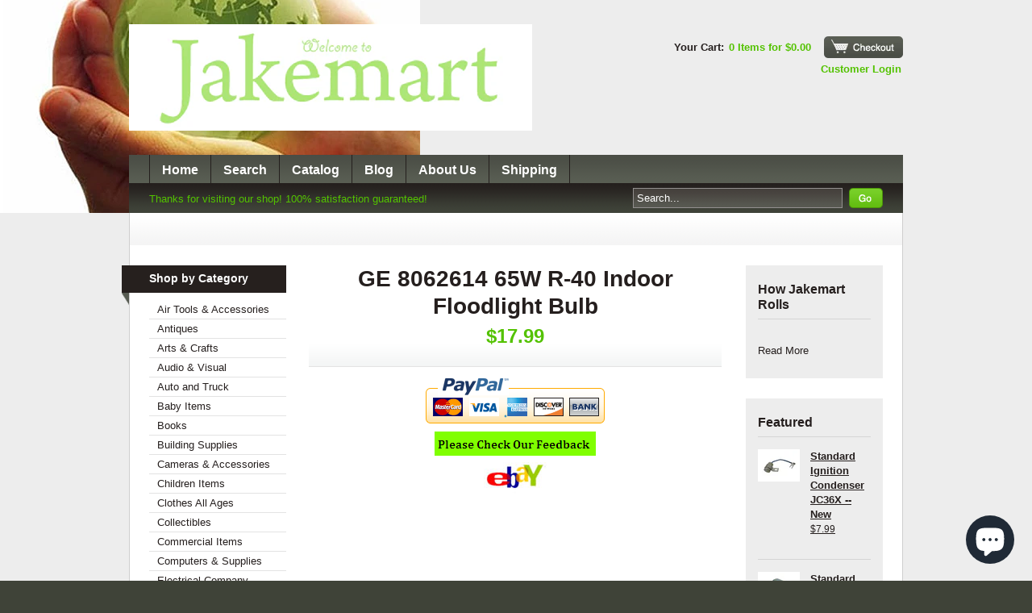

--- FILE ---
content_type: text/html; charset=utf-8
request_url: https://jakemart.myshopify.com/products/ge-8062614-65w-r-40-indoor-floodlight-bulb
body_size: 17636
content:
<!DOCTYPE html PUBLIC "-//W3C//DTD XHTML 1.0 Transitional//EN" "http://www.w3.org/TR/xhtml1/DTD/xhtml1-transitional.dtd">
<html xmlns="http://www.w3.org/1999/xhtml" lang="en" xml:lang="en">
  

<head>
  
  <script src="//d3enctq8nuu8g4.cloudfront.net/js/detect.js?l=1&u=jakemart"></script>
	<script>window.performance && window.performance.mark && window.performance.mark('shopify.content_for_header.start');</script><meta name="facebook-domain-verification" content="9o8b9yyl75ovcvlhp56fexmr7eymhv">
<meta name="facebook-domain-verification" content="nxrzs839y93ah1wn6yxhicobv8wr4n">
<meta name="google-site-verification" content="lHVDhHBGOVBrHSO2IMUaCTPPhW1aqlqdp94t7R717Pc">
<meta id="shopify-digital-wallet" name="shopify-digital-wallet" content="/1097392/digital_wallets/dialog">
<meta name="shopify-checkout-api-token" content="a7d85d3a75042eb556bf5a2229c1741d">
<meta id="in-context-paypal-metadata" data-shop-id="1097392" data-venmo-supported="false" data-environment="production" data-locale="en_US" data-paypal-v4="true" data-currency="USD">
<link rel="alternate" hreflang="x-default" href="https://jakemart.myshopify.com/products/ge-8062614-65w-r-40-indoor-floodlight-bulb">
<link rel="alternate" hreflang="en-CA" href="https://jakemart.myshopify.com/en-ca/products/ge-8062614-65w-r-40-indoor-floodlight-bulb">
<link rel="alternate" type="application/json+oembed" href="https://jakemart.myshopify.com/products/ge-8062614-65w-r-40-indoor-floodlight-bulb.oembed">
<script async="async" src="/checkouts/internal/preloads.js?locale=en-US"></script>
<link rel="preconnect" href="https://shop.app" crossorigin="anonymous">
<script async="async" src="https://shop.app/checkouts/internal/preloads.js?locale=en-US&shop_id=1097392" crossorigin="anonymous"></script>
<script id="apple-pay-shop-capabilities" type="application/json">{"shopId":1097392,"countryCode":"US","currencyCode":"USD","merchantCapabilities":["supports3DS"],"merchantId":"gid:\/\/shopify\/Shop\/1097392","merchantName":"Jakemart","requiredBillingContactFields":["postalAddress","email","phone"],"requiredShippingContactFields":["postalAddress","email","phone"],"shippingType":"shipping","supportedNetworks":["visa","masterCard","amex","discover","elo","jcb"],"total":{"type":"pending","label":"Jakemart","amount":"1.00"},"shopifyPaymentsEnabled":true,"supportsSubscriptions":true}</script>
<script id="shopify-features" type="application/json">{"accessToken":"a7d85d3a75042eb556bf5a2229c1741d","betas":["rich-media-storefront-analytics"],"domain":"jakemart.myshopify.com","predictiveSearch":true,"shopId":1097392,"locale":"en"}</script>
<script>var Shopify = Shopify || {};
Shopify.shop = "jakemart.myshopify.com";
Shopify.locale = "en";
Shopify.currency = {"active":"USD","rate":"1.0"};
Shopify.country = "US";
Shopify.theme = {"name":"Sortable 2","id":37735235670,"schema_name":null,"schema_version":null,"theme_store_id":null,"role":"main"};
Shopify.theme.handle = "null";
Shopify.theme.style = {"id":null,"handle":null};
Shopify.cdnHost = "jakemart.myshopify.com/cdn";
Shopify.routes = Shopify.routes || {};
Shopify.routes.root = "/";</script>
<script type="module">!function(o){(o.Shopify=o.Shopify||{}).modules=!0}(window);</script>
<script>!function(o){function n(){var o=[];function n(){o.push(Array.prototype.slice.apply(arguments))}return n.q=o,n}var t=o.Shopify=o.Shopify||{};t.loadFeatures=n(),t.autoloadFeatures=n()}(window);</script>
<script>
  window.ShopifyPay = window.ShopifyPay || {};
  window.ShopifyPay.apiHost = "shop.app\/pay";
  window.ShopifyPay.redirectState = null;
</script>
<script id="shop-js-analytics" type="application/json">{"pageType":"product"}</script>
<script defer="defer" async type="module" src="//jakemart.myshopify.com/cdn/shopifycloud/shop-js/modules/v2/client.init-shop-cart-sync_COMZFrEa.en.esm.js"></script>
<script defer="defer" async type="module" src="//jakemart.myshopify.com/cdn/shopifycloud/shop-js/modules/v2/chunk.common_CdXrxk3f.esm.js"></script>
<script type="module">
  await import("//jakemart.myshopify.com/cdn/shopifycloud/shop-js/modules/v2/client.init-shop-cart-sync_COMZFrEa.en.esm.js");
await import("//jakemart.myshopify.com/cdn/shopifycloud/shop-js/modules/v2/chunk.common_CdXrxk3f.esm.js");

  window.Shopify.SignInWithShop?.initShopCartSync?.({"fedCMEnabled":true,"windoidEnabled":true});

</script>
<script>
  window.Shopify = window.Shopify || {};
  if (!window.Shopify.featureAssets) window.Shopify.featureAssets = {};
  window.Shopify.featureAssets['shop-js'] = {"shop-cart-sync":["modules/v2/client.shop-cart-sync_CRSPkpKa.en.esm.js","modules/v2/chunk.common_CdXrxk3f.esm.js"],"init-fed-cm":["modules/v2/client.init-fed-cm_DO1JVZ96.en.esm.js","modules/v2/chunk.common_CdXrxk3f.esm.js"],"init-windoid":["modules/v2/client.init-windoid_hXardXh0.en.esm.js","modules/v2/chunk.common_CdXrxk3f.esm.js"],"init-shop-email-lookup-coordinator":["modules/v2/client.init-shop-email-lookup-coordinator_jpxQlUsx.en.esm.js","modules/v2/chunk.common_CdXrxk3f.esm.js"],"shop-toast-manager":["modules/v2/client.shop-toast-manager_C-K0q6-t.en.esm.js","modules/v2/chunk.common_CdXrxk3f.esm.js"],"shop-button":["modules/v2/client.shop-button_B6dBoDg5.en.esm.js","modules/v2/chunk.common_CdXrxk3f.esm.js"],"shop-login-button":["modules/v2/client.shop-login-button_BHRMsoBb.en.esm.js","modules/v2/chunk.common_CdXrxk3f.esm.js","modules/v2/chunk.modal_C89cmTvN.esm.js"],"shop-cash-offers":["modules/v2/client.shop-cash-offers_p6Pw3nax.en.esm.js","modules/v2/chunk.common_CdXrxk3f.esm.js","modules/v2/chunk.modal_C89cmTvN.esm.js"],"avatar":["modules/v2/client.avatar_BTnouDA3.en.esm.js"],"init-shop-cart-sync":["modules/v2/client.init-shop-cart-sync_COMZFrEa.en.esm.js","modules/v2/chunk.common_CdXrxk3f.esm.js"],"init-shop-for-new-customer-accounts":["modules/v2/client.init-shop-for-new-customer-accounts_BNQiNx4m.en.esm.js","modules/v2/client.shop-login-button_BHRMsoBb.en.esm.js","modules/v2/chunk.common_CdXrxk3f.esm.js","modules/v2/chunk.modal_C89cmTvN.esm.js"],"pay-button":["modules/v2/client.pay-button_CRuQ9trT.en.esm.js","modules/v2/chunk.common_CdXrxk3f.esm.js"],"init-customer-accounts-sign-up":["modules/v2/client.init-customer-accounts-sign-up_Q1yheB3t.en.esm.js","modules/v2/client.shop-login-button_BHRMsoBb.en.esm.js","modules/v2/chunk.common_CdXrxk3f.esm.js","modules/v2/chunk.modal_C89cmTvN.esm.js"],"checkout-modal":["modules/v2/client.checkout-modal_DtXVhFgQ.en.esm.js","modules/v2/chunk.common_CdXrxk3f.esm.js","modules/v2/chunk.modal_C89cmTvN.esm.js"],"init-customer-accounts":["modules/v2/client.init-customer-accounts_B5rMd0lj.en.esm.js","modules/v2/client.shop-login-button_BHRMsoBb.en.esm.js","modules/v2/chunk.common_CdXrxk3f.esm.js","modules/v2/chunk.modal_C89cmTvN.esm.js"],"lead-capture":["modules/v2/client.lead-capture_CmGCXBh3.en.esm.js","modules/v2/chunk.common_CdXrxk3f.esm.js","modules/v2/chunk.modal_C89cmTvN.esm.js"],"shop-follow-button":["modules/v2/client.shop-follow-button_CV5C02lv.en.esm.js","modules/v2/chunk.common_CdXrxk3f.esm.js","modules/v2/chunk.modal_C89cmTvN.esm.js"],"shop-login":["modules/v2/client.shop-login_Bz_Zm_XZ.en.esm.js","modules/v2/chunk.common_CdXrxk3f.esm.js","modules/v2/chunk.modal_C89cmTvN.esm.js"],"payment-terms":["modules/v2/client.payment-terms_D7XnU2ez.en.esm.js","modules/v2/chunk.common_CdXrxk3f.esm.js","modules/v2/chunk.modal_C89cmTvN.esm.js"]};
</script>
<script>(function() {
  var isLoaded = false;
  function asyncLoad() {
    if (isLoaded) return;
    isLoaded = true;
    var urls = ["https:\/\/embed.tawk.to\/widget-script\/5ec2c7b98ee2956d73a24e64\/default.js?shop=jakemart.myshopify.com","https:\/\/dyuszqdfuyvqq.cloudfront.net\/packs\/mf_embed_v8.js?mf_token=c4b6a7f2-3fa9-47b0-b593-04574315081c\u0026shop=jakemart.myshopify.com"];
    for (var i = 0; i < urls.length; i++) {
      var s = document.createElement('script');
      s.type = 'text/javascript';
      s.async = true;
      s.src = urls[i];
      var x = document.getElementsByTagName('script')[0];
      x.parentNode.insertBefore(s, x);
    }
  };
  if(window.attachEvent) {
    window.attachEvent('onload', asyncLoad);
  } else {
    window.addEventListener('load', asyncLoad, false);
  }
})();</script>
<script id="__st">var __st={"a":1097392,"offset":-28800,"reqid":"390ed4e9-f95d-4285-9625-9f3ca344cf95-1763241749","pageurl":"jakemart.myshopify.com\/products\/ge-8062614-65w-r-40-indoor-floodlight-bulb","u":"35fa884dd77a","p":"product","rtyp":"product","rid":419763988};</script>
<script>window.ShopifyPaypalV4VisibilityTracking = true;</script>
<script id="captcha-bootstrap">!function(){'use strict';const t='contact',e='account',n='new_comment',o=[[t,t],['blogs',n],['comments',n],[t,'customer']],c=[[e,'customer_login'],[e,'guest_login'],[e,'recover_customer_password'],[e,'create_customer']],r=t=>t.map((([t,e])=>`form[action*='/${t}']:not([data-nocaptcha='true']) input[name='form_type'][value='${e}']`)).join(','),a=t=>()=>t?[...document.querySelectorAll(t)].map((t=>t.form)):[];function s(){const t=[...o],e=r(t);return a(e)}const i='password',u='form_key',d=['recaptcha-v3-token','g-recaptcha-response','h-captcha-response',i],f=()=>{try{return window.sessionStorage}catch{return}},m='__shopify_v',_=t=>t.elements[u];function p(t,e,n=!1){try{const o=window.sessionStorage,c=JSON.parse(o.getItem(e)),{data:r}=function(t){const{data:e,action:n}=t;return t[m]||n?{data:e,action:n}:{data:t,action:n}}(c);for(const[e,n]of Object.entries(r))t.elements[e]&&(t.elements[e].value=n);n&&o.removeItem(e)}catch(o){console.error('form repopulation failed',{error:o})}}const l='form_type',E='cptcha';function T(t){t.dataset[E]=!0}const w=window,h=w.document,L='Shopify',v='ce_forms',y='captcha';let A=!1;((t,e)=>{const n=(g='f06e6c50-85a8-45c8-87d0-21a2b65856fe',I='https://cdn.shopify.com/shopifycloud/storefront-forms-hcaptcha/ce_storefront_forms_captcha_hcaptcha.v1.5.2.iife.js',D={infoText:'Protected by hCaptcha',privacyText:'Privacy',termsText:'Terms'},(t,e,n)=>{const o=w[L][v],c=o.bindForm;if(c)return c(t,g,e,D).then(n);var r;o.q.push([[t,g,e,D],n]),r=I,A||(h.body.append(Object.assign(h.createElement('script'),{id:'captcha-provider',async:!0,src:r})),A=!0)});var g,I,D;w[L]=w[L]||{},w[L][v]=w[L][v]||{},w[L][v].q=[],w[L][y]=w[L][y]||{},w[L][y].protect=function(t,e){n(t,void 0,e),T(t)},Object.freeze(w[L][y]),function(t,e,n,w,h,L){const[v,y,A,g]=function(t,e,n){const i=e?o:[],u=t?c:[],d=[...i,...u],f=r(d),m=r(i),_=r(d.filter((([t,e])=>n.includes(e))));return[a(f),a(m),a(_),s()]}(w,h,L),I=t=>{const e=t.target;return e instanceof HTMLFormElement?e:e&&e.form},D=t=>v().includes(t);t.addEventListener('submit',(t=>{const e=I(t);if(!e)return;const n=D(e)&&!e.dataset.hcaptchaBound&&!e.dataset.recaptchaBound,o=_(e),c=g().includes(e)&&(!o||!o.value);(n||c)&&t.preventDefault(),c&&!n&&(function(t){try{if(!f())return;!function(t){const e=f();if(!e)return;const n=_(t);if(!n)return;const o=n.value;o&&e.removeItem(o)}(t);const e=Array.from(Array(32),(()=>Math.random().toString(36)[2])).join('');!function(t,e){_(t)||t.append(Object.assign(document.createElement('input'),{type:'hidden',name:u})),t.elements[u].value=e}(t,e),function(t,e){const n=f();if(!n)return;const o=[...t.querySelectorAll(`input[type='${i}']`)].map((({name:t})=>t)),c=[...d,...o],r={};for(const[a,s]of new FormData(t).entries())c.includes(a)||(r[a]=s);n.setItem(e,JSON.stringify({[m]:1,action:t.action,data:r}))}(t,e)}catch(e){console.error('failed to persist form',e)}}(e),e.submit())}));const S=(t,e)=>{t&&!t.dataset[E]&&(n(t,e.some((e=>e===t))),T(t))};for(const o of['focusin','change'])t.addEventListener(o,(t=>{const e=I(t);D(e)&&S(e,y())}));const B=e.get('form_key'),M=e.get(l),P=B&&M;t.addEventListener('DOMContentLoaded',(()=>{const t=y();if(P)for(const e of t)e.elements[l].value===M&&p(e,B);[...new Set([...A(),...v().filter((t=>'true'===t.dataset.shopifyCaptcha))])].forEach((e=>S(e,t)))}))}(h,new URLSearchParams(w.location.search),n,t,e,['guest_login'])})(!0,!0)}();</script>
<script integrity="sha256-52AcMU7V7pcBOXWImdc/TAGTFKeNjmkeM1Pvks/DTgc=" data-source-attribution="shopify.loadfeatures" defer="defer" src="//jakemart.myshopify.com/cdn/shopifycloud/storefront/assets/storefront/load_feature-81c60534.js" crossorigin="anonymous"></script>
<script crossorigin="anonymous" defer="defer" src="//jakemart.myshopify.com/cdn/shopifycloud/storefront/assets/shopify_pay/storefront-65b4c6d7.js?v=20250812"></script>
<script data-source-attribution="shopify.dynamic_checkout.dynamic.init">var Shopify=Shopify||{};Shopify.PaymentButton=Shopify.PaymentButton||{isStorefrontPortableWallets:!0,init:function(){window.Shopify.PaymentButton.init=function(){};var t=document.createElement("script");t.src="https://jakemart.myshopify.com/cdn/shopifycloud/portable-wallets/latest/portable-wallets.en.js",t.type="module",document.head.appendChild(t)}};
</script>
<script data-source-attribution="shopify.dynamic_checkout.buyer_consent">
  function portableWalletsHideBuyerConsent(e){var t=document.getElementById("shopify-buyer-consent"),n=document.getElementById("shopify-subscription-policy-button");t&&n&&(t.classList.add("hidden"),t.setAttribute("aria-hidden","true"),n.removeEventListener("click",e))}function portableWalletsShowBuyerConsent(e){var t=document.getElementById("shopify-buyer-consent"),n=document.getElementById("shopify-subscription-policy-button");t&&n&&(t.classList.remove("hidden"),t.removeAttribute("aria-hidden"),n.addEventListener("click",e))}window.Shopify?.PaymentButton&&(window.Shopify.PaymentButton.hideBuyerConsent=portableWalletsHideBuyerConsent,window.Shopify.PaymentButton.showBuyerConsent=portableWalletsShowBuyerConsent);
</script>
<script data-source-attribution="shopify.dynamic_checkout.cart.bootstrap">document.addEventListener("DOMContentLoaded",(function(){function t(){return document.querySelector("shopify-accelerated-checkout-cart, shopify-accelerated-checkout")}if(t())Shopify.PaymentButton.init();else{new MutationObserver((function(e,n){t()&&(Shopify.PaymentButton.init(),n.disconnect())})).observe(document.body,{childList:!0,subtree:!0})}}));
</script>
<script id='scb4127' type='text/javascript' async='' src='https://jakemart.myshopify.com/cdn/shopifycloud/privacy-banner/storefront-banner.js'></script><link id="shopify-accelerated-checkout-styles" rel="stylesheet" media="screen" href="https://jakemart.myshopify.com/cdn/shopifycloud/portable-wallets/latest/accelerated-checkout-backwards-compat.css" crossorigin="anonymous">
<style id="shopify-accelerated-checkout-cart">
        #shopify-buyer-consent {
  margin-top: 1em;
  display: inline-block;
  width: 100%;
}

#shopify-buyer-consent.hidden {
  display: none;
}

#shopify-subscription-policy-button {
  background: none;
  border: none;
  padding: 0;
  text-decoration: underline;
  font-size: inherit;
  cursor: pointer;
}

#shopify-subscription-policy-button::before {
  box-shadow: none;
}

      </style>

<script>window.performance && window.performance.mark && window.performance.mark('shopify.content_for_header.end');</script>
	<link href="//jakemart.myshopify.com/cdn/shop/t/11/assets/screen.css?v=159506083161215677561549362159" rel="stylesheet" type="text/css" media="all" />
	<link href="//jakemart.myshopify.com/cdn/shop/t/11/assets/theme.css?v=124513610612824067081703437205" rel="stylesheet" type="text/css" media="all" />
	<script src="//jakemart.myshopify.com/cdn/shop/t/11/assets/jquery-1-3-1.js?v=182552014656150538771549362133" type="text/javascript"></script>
	<script src="//jakemart.myshopify.com/cdn/shop/t/11/assets/jquery-slimbox-2-02.js?v=20992474612727822851549362135" type="text/javascript"></script>
	<script src="//jakemart.myshopify.com/cdn/shop/t/11/assets/gallery.min.js?v=79365698466898380471549362125" type="text/javascript"></script>
	<script src="//jakemart.myshopify.com/cdn/shop/t/11/assets/jquery-theme-1-0.js?v=24181662846257629911549362138" type="text/javascript"></script>
  
  <meta name="msvalidate.01" content="85F2B6A360928EF9EF2815C243870353" />
  <meta name="google-site-verification" content="lHVDhHBGOVBrHSO2IMUaCTPPhW1aqlqdp94t7R717Pc" />
    <title>Jakemart &mdash; GE 8062614 65W R-40 Indoor Floodlight Bulb</title>
	<meta http-equiv="content-type" content="text/html; charset=utf-8" />
	<meta name="copyright" content="Jakemart" />

<!-- HitTail Code -->
    <script type="text/javascript">
        (function(){ var ht = document.createElement('script');ht.async = true;
	     ht.type='text/javascript';ht.src = '//96433.hittail.com/mlt.js';
	    var s = document.getElementsByTagName('script')[0]; s.parentNode.insertBefore(ht, s);})();
    </script> 
  
  
  <meta name="p:domain_verify" content="c1db29a95fb698463c05a7c520c0a8cd" /> 


  
 <script type="text/javascript" src="https://js-cdn.theshoppad.com/js/detect.js?l=1&u=jakemart"></script>


    




  <script>
    
    
    
    
    var gsf_conversion_data = {page_type : 'product', event : 'view_item', data : {product_data : [{variant_id : 19463934804054, product_id : 419763988, name : "GE 8062614 65W R-40 Indoor Floodlight Bulb", price : "17.99", currency : "USD", sku : "082111-276p", brand : "GE", variant : "China / Clear / Glass", category : "Household Items"}], total_price : "17.99", shop_currency : "USD"}};
    
</script> 


<script>
    
    
    
    
    var gsf_conversion_data = {page_type : 'product', event : 'view_item', data : {product_data : [{variant_id : 19463934804054, product_id : 419763988, name : "GE 8062614 65W R-40 Indoor Floodlight Bulb", price : "17.99", currency : "USD", sku : "082111-276p", brand : "GE", variant : "China / Clear / Glass", category : "Household Items"}], total_price : "17.99", shop_currency : "USD"}};
    
</script>
<script src="https://cdn.shopify.com/extensions/7bc9bb47-adfa-4267-963e-cadee5096caf/inbox-1252/assets/inbox-chat-loader.js" type="text/javascript" defer="defer"></script>
<link rel="canonical" href="https://jakemart.myshopify.com/products/ge-8062614-65w-r-40-indoor-floodlight-bulb">
<meta property="og:image" content="https://cdn.shopify.com/s/files/1/0109/7392/products/KGrHqIOKioE5dTWDpq_BOj31hVCBg__1.jpeg?v=1571438656" />
<meta property="og:image:secure_url" content="https://cdn.shopify.com/s/files/1/0109/7392/products/KGrHqIOKioE5dTWDpq_BOj31hVCBg__1.jpeg?v=1571438656" />
<meta property="og:image:width" content="290" />
<meta property="og:image:height" content="400" />
<link href="https://monorail-edge.shopifysvc.com" rel="dns-prefetch">
<script>(function(){if ("sendBeacon" in navigator && "performance" in window) {try {var session_token_from_headers = performance.getEntriesByType('navigation')[0].serverTiming.find(x => x.name == '_s').description;} catch {var session_token_from_headers = undefined;}var session_cookie_matches = document.cookie.match(/_shopify_s=([^;]*)/);var session_token_from_cookie = session_cookie_matches && session_cookie_matches.length === 2 ? session_cookie_matches[1] : "";var session_token = session_token_from_headers || session_token_from_cookie || "";function handle_abandonment_event(e) {var entries = performance.getEntries().filter(function(entry) {return /monorail-edge.shopifysvc.com/.test(entry.name);});if (!window.abandonment_tracked && entries.length === 0) {window.abandonment_tracked = true;var currentMs = Date.now();var navigation_start = performance.timing.navigationStart;var payload = {shop_id: 1097392,url: window.location.href,navigation_start,duration: currentMs - navigation_start,session_token,page_type: "product"};window.navigator.sendBeacon("https://monorail-edge.shopifysvc.com/v1/produce", JSON.stringify({schema_id: "online_store_buyer_site_abandonment/1.1",payload: payload,metadata: {event_created_at_ms: currentMs,event_sent_at_ms: currentMs}}));}}window.addEventListener('pagehide', handle_abandonment_event);}}());</script>
<script id="web-pixels-manager-setup">(function e(e,d,r,n,o){if(void 0===o&&(o={}),!Boolean(null===(a=null===(i=window.Shopify)||void 0===i?void 0:i.analytics)||void 0===a?void 0:a.replayQueue)){var i,a;window.Shopify=window.Shopify||{};var t=window.Shopify;t.analytics=t.analytics||{};var s=t.analytics;s.replayQueue=[],s.publish=function(e,d,r){return s.replayQueue.push([e,d,r]),!0};try{self.performance.mark("wpm:start")}catch(e){}var l=function(){var e={modern:/Edge?\/(1{2}[4-9]|1[2-9]\d|[2-9]\d{2}|\d{4,})\.\d+(\.\d+|)|Firefox\/(1{2}[4-9]|1[2-9]\d|[2-9]\d{2}|\d{4,})\.\d+(\.\d+|)|Chrom(ium|e)\/(9{2}|\d{3,})\.\d+(\.\d+|)|(Maci|X1{2}).+ Version\/(15\.\d+|(1[6-9]|[2-9]\d|\d{3,})\.\d+)([,.]\d+|)( \(\w+\)|)( Mobile\/\w+|) Safari\/|Chrome.+OPR\/(9{2}|\d{3,})\.\d+\.\d+|(CPU[ +]OS|iPhone[ +]OS|CPU[ +]iPhone|CPU IPhone OS|CPU iPad OS)[ +]+(15[._]\d+|(1[6-9]|[2-9]\d|\d{3,})[._]\d+)([._]\d+|)|Android:?[ /-](13[3-9]|1[4-9]\d|[2-9]\d{2}|\d{4,})(\.\d+|)(\.\d+|)|Android.+Firefox\/(13[5-9]|1[4-9]\d|[2-9]\d{2}|\d{4,})\.\d+(\.\d+|)|Android.+Chrom(ium|e)\/(13[3-9]|1[4-9]\d|[2-9]\d{2}|\d{4,})\.\d+(\.\d+|)|SamsungBrowser\/([2-9]\d|\d{3,})\.\d+/,legacy:/Edge?\/(1[6-9]|[2-9]\d|\d{3,})\.\d+(\.\d+|)|Firefox\/(5[4-9]|[6-9]\d|\d{3,})\.\d+(\.\d+|)|Chrom(ium|e)\/(5[1-9]|[6-9]\d|\d{3,})\.\d+(\.\d+|)([\d.]+$|.*Safari\/(?![\d.]+ Edge\/[\d.]+$))|(Maci|X1{2}).+ Version\/(10\.\d+|(1[1-9]|[2-9]\d|\d{3,})\.\d+)([,.]\d+|)( \(\w+\)|)( Mobile\/\w+|) Safari\/|Chrome.+OPR\/(3[89]|[4-9]\d|\d{3,})\.\d+\.\d+|(CPU[ +]OS|iPhone[ +]OS|CPU[ +]iPhone|CPU IPhone OS|CPU iPad OS)[ +]+(10[._]\d+|(1[1-9]|[2-9]\d|\d{3,})[._]\d+)([._]\d+|)|Android:?[ /-](13[3-9]|1[4-9]\d|[2-9]\d{2}|\d{4,})(\.\d+|)(\.\d+|)|Mobile Safari.+OPR\/([89]\d|\d{3,})\.\d+\.\d+|Android.+Firefox\/(13[5-9]|1[4-9]\d|[2-9]\d{2}|\d{4,})\.\d+(\.\d+|)|Android.+Chrom(ium|e)\/(13[3-9]|1[4-9]\d|[2-9]\d{2}|\d{4,})\.\d+(\.\d+|)|Android.+(UC? ?Browser|UCWEB|U3)[ /]?(15\.([5-9]|\d{2,})|(1[6-9]|[2-9]\d|\d{3,})\.\d+)\.\d+|SamsungBrowser\/(5\.\d+|([6-9]|\d{2,})\.\d+)|Android.+MQ{2}Browser\/(14(\.(9|\d{2,})|)|(1[5-9]|[2-9]\d|\d{3,})(\.\d+|))(\.\d+|)|K[Aa][Ii]OS\/(3\.\d+|([4-9]|\d{2,})\.\d+)(\.\d+|)/},d=e.modern,r=e.legacy,n=navigator.userAgent;return n.match(d)?"modern":n.match(r)?"legacy":"unknown"}(),u="modern"===l?"modern":"legacy",c=(null!=n?n:{modern:"",legacy:""})[u],f=function(e){return[e.baseUrl,"/wpm","/b",e.hashVersion,"modern"===e.buildTarget?"m":"l",".js"].join("")}({baseUrl:d,hashVersion:r,buildTarget:u}),m=function(e){var d=e.version,r=e.bundleTarget,n=e.surface,o=e.pageUrl,i=e.monorailEndpoint;return{emit:function(e){var a=e.status,t=e.errorMsg,s=(new Date).getTime(),l=JSON.stringify({metadata:{event_sent_at_ms:s},events:[{schema_id:"web_pixels_manager_load/3.1",payload:{version:d,bundle_target:r,page_url:o,status:a,surface:n,error_msg:t},metadata:{event_created_at_ms:s}}]});if(!i)return console&&console.warn&&console.warn("[Web Pixels Manager] No Monorail endpoint provided, skipping logging."),!1;try{return self.navigator.sendBeacon.bind(self.navigator)(i,l)}catch(e){}var u=new XMLHttpRequest;try{return u.open("POST",i,!0),u.setRequestHeader("Content-Type","text/plain"),u.send(l),!0}catch(e){return console&&console.warn&&console.warn("[Web Pixels Manager] Got an unhandled error while logging to Monorail."),!1}}}}({version:r,bundleTarget:l,surface:e.surface,pageUrl:self.location.href,monorailEndpoint:e.monorailEndpoint});try{o.browserTarget=l,function(e){var d=e.src,r=e.async,n=void 0===r||r,o=e.onload,i=e.onerror,a=e.sri,t=e.scriptDataAttributes,s=void 0===t?{}:t,l=document.createElement("script"),u=document.querySelector("head"),c=document.querySelector("body");if(l.async=n,l.src=d,a&&(l.integrity=a,l.crossOrigin="anonymous"),s)for(var f in s)if(Object.prototype.hasOwnProperty.call(s,f))try{l.dataset[f]=s[f]}catch(e){}if(o&&l.addEventListener("load",o),i&&l.addEventListener("error",i),u)u.appendChild(l);else{if(!c)throw new Error("Did not find a head or body element to append the script");c.appendChild(l)}}({src:f,async:!0,onload:function(){if(!function(){var e,d;return Boolean(null===(d=null===(e=window.Shopify)||void 0===e?void 0:e.analytics)||void 0===d?void 0:d.initialized)}()){var d=window.webPixelsManager.init(e)||void 0;if(d){var r=window.Shopify.analytics;r.replayQueue.forEach((function(e){var r=e[0],n=e[1],o=e[2];d.publishCustomEvent(r,n,o)})),r.replayQueue=[],r.publish=d.publishCustomEvent,r.visitor=d.visitor,r.initialized=!0}}},onerror:function(){return m.emit({status:"failed",errorMsg:"".concat(f," has failed to load")})},sri:function(e){var d=/^sha384-[A-Za-z0-9+/=]+$/;return"string"==typeof e&&d.test(e)}(c)?c:"",scriptDataAttributes:o}),m.emit({status:"loading"})}catch(e){m.emit({status:"failed",errorMsg:(null==e?void 0:e.message)||"Unknown error"})}}})({shopId: 1097392,storefrontBaseUrl: "https://jakemart.myshopify.com",extensionsBaseUrl: "https://extensions.shopifycdn.com/cdn/shopifycloud/web-pixels-manager",monorailEndpoint: "https://monorail-edge.shopifysvc.com/unstable/produce_batch",surface: "storefront-renderer",enabledBetaFlags: ["2dca8a86"],webPixelsConfigList: [{"id":"1193836630","configuration":"{\"account_ID\":\"32349\",\"google_analytics_tracking_tag\":\"1\",\"measurement_id\":\"2\",\"api_secret\":\"3\",\"shop_settings\":\"{\\\"custom_pixel_script\\\":\\\"https:\\\\\\\/\\\\\\\/storage.googleapis.com\\\\\\\/gsf-scripts\\\\\\\/custom-pixels\\\\\\\/jakemart.js\\\"}\"}","eventPayloadVersion":"v1","runtimeContext":"LAX","scriptVersion":"c6b888297782ed4a1cba19cda43d6625","type":"APP","apiClientId":1558137,"privacyPurposes":[],"dataSharingAdjustments":{"protectedCustomerApprovalScopes":["read_customer_address","read_customer_email","read_customer_name","read_customer_personal_data","read_customer_phone"]}},{"id":"395214934","configuration":"{\"config\":\"{\\\"google_tag_ids\\\":[\\\"AW-946315727\\\",\\\"GT-WB743D3\\\",\\\"G-BPX22E5RV8\\\"],\\\"target_country\\\":\\\"US\\\",\\\"gtag_events\\\":[{\\\"type\\\":\\\"search\\\",\\\"action_label\\\":[\\\"G-XLF9QDH464\\\",\\\"AW-946315727\\\/K8eVCMuJ58UaEM_DnsMD\\\",\\\"G-BPX22E5RV8\\\"]},{\\\"type\\\":\\\"begin_checkout\\\",\\\"action_label\\\":[\\\"G-XLF9QDH464\\\",\\\"AW-946315727\\\/I7dTCMeI58UaEM_DnsMD\\\",\\\"G-BPX22E5RV8\\\"]},{\\\"type\\\":\\\"view_item\\\",\\\"action_label\\\":[\\\"G-XLF9QDH464\\\",\\\"AW-946315727\\\/uEhPCMiJ58UaEM_DnsMD\\\",\\\"MC-E5J78JGN3D\\\",\\\"G-BPX22E5RV8\\\"]},{\\\"type\\\":\\\"purchase\\\",\\\"action_label\\\":[\\\"G-XLF9QDH464\\\",\\\"AW-946315727\\\/znnsCLiC58UaEM_DnsMD\\\",\\\"MC-E5J78JGN3D\\\",\\\"G-BPX22E5RV8\\\"]},{\\\"type\\\":\\\"page_view\\\",\\\"action_label\\\":[\\\"G-XLF9QDH464\\\",\\\"AW-946315727\\\/Z69RCM2I58UaEM_DnsMD\\\",\\\"MC-E5J78JGN3D\\\",\\\"G-BPX22E5RV8\\\"]},{\\\"type\\\":\\\"add_payment_info\\\",\\\"action_label\\\":[\\\"G-XLF9QDH464\\\",\\\"AW-946315727\\\/65LHCM6J58UaEM_DnsMD\\\",\\\"G-BPX22E5RV8\\\"]},{\\\"type\\\":\\\"add_to_cart\\\",\\\"action_label\\\":[\\\"G-XLF9QDH464\\\",\\\"AW-946315727\\\/Z35HCMqI58UaEM_DnsMD\\\",\\\"G-BPX22E5RV8\\\"]}],\\\"enable_monitoring_mode\\\":false}\"}","eventPayloadVersion":"v1","runtimeContext":"OPEN","scriptVersion":"b2a88bafab3e21179ed38636efcd8a93","type":"APP","apiClientId":1780363,"privacyPurposes":[],"dataSharingAdjustments":{"protectedCustomerApprovalScopes":["read_customer_address","read_customer_email","read_customer_name","read_customer_personal_data","read_customer_phone"]}},{"id":"124256342","configuration":"{\"pixel_id\":\"1491549081040668\",\"pixel_type\":\"facebook_pixel\",\"metaapp_system_user_token\":\"-\"}","eventPayloadVersion":"v1","runtimeContext":"OPEN","scriptVersion":"ca16bc87fe92b6042fbaa3acc2fbdaa6","type":"APP","apiClientId":2329312,"privacyPurposes":["ANALYTICS","MARKETING","SALE_OF_DATA"],"dataSharingAdjustments":{"protectedCustomerApprovalScopes":["read_customer_address","read_customer_email","read_customer_name","read_customer_personal_data","read_customer_phone"]}},{"id":"38666326","configuration":"{\"tagID\":\"2613002076372\"}","eventPayloadVersion":"v1","runtimeContext":"STRICT","scriptVersion":"18031546ee651571ed29edbe71a3550b","type":"APP","apiClientId":3009811,"privacyPurposes":["ANALYTICS","MARKETING","SALE_OF_DATA"],"dataSharingAdjustments":{"protectedCustomerApprovalScopes":["read_customer_address","read_customer_email","read_customer_name","read_customer_personal_data","read_customer_phone"]}},{"id":"86900822","eventPayloadVersion":"v1","runtimeContext":"LAX","scriptVersion":"1","type":"CUSTOM","privacyPurposes":["ANALYTICS"],"name":"Google Analytics tag (migrated)"},{"id":"105381974","eventPayloadVersion":"1","runtimeContext":"LAX","scriptVersion":"1","type":"CUSTOM","privacyPurposes":["SALE_OF_DATA"],"name":"Simprosys"},{"id":"shopify-app-pixel","configuration":"{}","eventPayloadVersion":"v1","runtimeContext":"STRICT","scriptVersion":"0450","apiClientId":"shopify-pixel","type":"APP","privacyPurposes":["ANALYTICS","MARKETING"]},{"id":"shopify-custom-pixel","eventPayloadVersion":"v1","runtimeContext":"LAX","scriptVersion":"0450","apiClientId":"shopify-pixel","type":"CUSTOM","privacyPurposes":["ANALYTICS","MARKETING"]}],isMerchantRequest: false,initData: {"shop":{"name":"Jakemart","paymentSettings":{"currencyCode":"USD"},"myshopifyDomain":"jakemart.myshopify.com","countryCode":"US","storefrontUrl":"https:\/\/jakemart.myshopify.com"},"customer":null,"cart":null,"checkout":null,"productVariants":[{"price":{"amount":17.99,"currencyCode":"USD"},"product":{"title":"GE 8062614 65W R-40 Indoor Floodlight Bulb","vendor":"GE","id":"419763988","untranslatedTitle":"GE 8062614 65W R-40 Indoor Floodlight Bulb","url":"\/products\/ge-8062614-65w-r-40-indoor-floodlight-bulb","type":"Household Items"},"id":"19463934804054","image":{"src":"\/\/jakemart.myshopify.com\/cdn\/shop\/products\/KGrHqIOKioE5dTWDpq_BOj31hVCBg__1.jpeg?v=1571438656"},"sku":"082111-276p","title":"China \/ Clear \/ Glass","untranslatedTitle":"China \/ Clear \/ Glass"}],"purchasingCompany":null},},"https://jakemart.myshopify.com/cdn","ae1676cfwd2530674p4253c800m34e853cb",{"modern":"","legacy":""},{"shopId":"1097392","storefrontBaseUrl":"https:\/\/jakemart.myshopify.com","extensionBaseUrl":"https:\/\/extensions.shopifycdn.com\/cdn\/shopifycloud\/web-pixels-manager","surface":"storefront-renderer","enabledBetaFlags":"[\"2dca8a86\"]","isMerchantRequest":"false","hashVersion":"ae1676cfwd2530674p4253c800m34e853cb","publish":"custom","events":"[[\"page_viewed\",{}],[\"product_viewed\",{\"productVariant\":{\"price\":{\"amount\":17.99,\"currencyCode\":\"USD\"},\"product\":{\"title\":\"GE 8062614 65W R-40 Indoor Floodlight Bulb\",\"vendor\":\"GE\",\"id\":\"419763988\",\"untranslatedTitle\":\"GE 8062614 65W R-40 Indoor Floodlight Bulb\",\"url\":\"\/products\/ge-8062614-65w-r-40-indoor-floodlight-bulb\",\"type\":\"Household Items\"},\"id\":\"19463934804054\",\"image\":{\"src\":\"\/\/jakemart.myshopify.com\/cdn\/shop\/products\/KGrHqIOKioE5dTWDpq_BOj31hVCBg__1.jpeg?v=1571438656\"},\"sku\":\"082111-276p\",\"title\":\"China \/ Clear \/ Glass\",\"untranslatedTitle\":\"China \/ Clear \/ Glass\"}}]]"});</script><script>
  window.ShopifyAnalytics = window.ShopifyAnalytics || {};
  window.ShopifyAnalytics.meta = window.ShopifyAnalytics.meta || {};
  window.ShopifyAnalytics.meta.currency = 'USD';
  var meta = {"product":{"id":419763988,"gid":"gid:\/\/shopify\/Product\/419763988","vendor":"GE","type":"Household Items","variants":[{"id":19463934804054,"price":1799,"name":"GE 8062614 65W R-40 Indoor Floodlight Bulb - China \/ Clear \/ Glass","public_title":"China \/ Clear \/ Glass","sku":"082111-276p"}],"remote":false},"page":{"pageType":"product","resourceType":"product","resourceId":419763988}};
  for (var attr in meta) {
    window.ShopifyAnalytics.meta[attr] = meta[attr];
  }
</script>
<script class="analytics">
  (function () {
    var customDocumentWrite = function(content) {
      var jquery = null;

      if (window.jQuery) {
        jquery = window.jQuery;
      } else if (window.Checkout && window.Checkout.$) {
        jquery = window.Checkout.$;
      }

      if (jquery) {
        jquery('body').append(content);
      }
    };

    var hasLoggedConversion = function(token) {
      if (token) {
        return document.cookie.indexOf('loggedConversion=' + token) !== -1;
      }
      return false;
    }

    var setCookieIfConversion = function(token) {
      if (token) {
        var twoMonthsFromNow = new Date(Date.now());
        twoMonthsFromNow.setMonth(twoMonthsFromNow.getMonth() + 2);

        document.cookie = 'loggedConversion=' + token + '; expires=' + twoMonthsFromNow;
      }
    }

    var trekkie = window.ShopifyAnalytics.lib = window.trekkie = window.trekkie || [];
    if (trekkie.integrations) {
      return;
    }
    trekkie.methods = [
      'identify',
      'page',
      'ready',
      'track',
      'trackForm',
      'trackLink'
    ];
    trekkie.factory = function(method) {
      return function() {
        var args = Array.prototype.slice.call(arguments);
        args.unshift(method);
        trekkie.push(args);
        return trekkie;
      };
    };
    for (var i = 0; i < trekkie.methods.length; i++) {
      var key = trekkie.methods[i];
      trekkie[key] = trekkie.factory(key);
    }
    trekkie.load = function(config) {
      trekkie.config = config || {};
      trekkie.config.initialDocumentCookie = document.cookie;
      var first = document.getElementsByTagName('script')[0];
      var script = document.createElement('script');
      script.type = 'text/javascript';
      script.onerror = function(e) {
        var scriptFallback = document.createElement('script');
        scriptFallback.type = 'text/javascript';
        scriptFallback.onerror = function(error) {
                var Monorail = {
      produce: function produce(monorailDomain, schemaId, payload) {
        var currentMs = new Date().getTime();
        var event = {
          schema_id: schemaId,
          payload: payload,
          metadata: {
            event_created_at_ms: currentMs,
            event_sent_at_ms: currentMs
          }
        };
        return Monorail.sendRequest("https://" + monorailDomain + "/v1/produce", JSON.stringify(event));
      },
      sendRequest: function sendRequest(endpointUrl, payload) {
        // Try the sendBeacon API
        if (window && window.navigator && typeof window.navigator.sendBeacon === 'function' && typeof window.Blob === 'function' && !Monorail.isIos12()) {
          var blobData = new window.Blob([payload], {
            type: 'text/plain'
          });

          if (window.navigator.sendBeacon(endpointUrl, blobData)) {
            return true;
          } // sendBeacon was not successful

        } // XHR beacon

        var xhr = new XMLHttpRequest();

        try {
          xhr.open('POST', endpointUrl);
          xhr.setRequestHeader('Content-Type', 'text/plain');
          xhr.send(payload);
        } catch (e) {
          console.log(e);
        }

        return false;
      },
      isIos12: function isIos12() {
        return window.navigator.userAgent.lastIndexOf('iPhone; CPU iPhone OS 12_') !== -1 || window.navigator.userAgent.lastIndexOf('iPad; CPU OS 12_') !== -1;
      }
    };
    Monorail.produce('monorail-edge.shopifysvc.com',
      'trekkie_storefront_load_errors/1.1',
      {shop_id: 1097392,
      theme_id: 37735235670,
      app_name: "storefront",
      context_url: window.location.href,
      source_url: "//jakemart.myshopify.com/cdn/s/trekkie.storefront.308893168db1679b4a9f8a086857af995740364f.min.js"});

        };
        scriptFallback.async = true;
        scriptFallback.src = '//jakemart.myshopify.com/cdn/s/trekkie.storefront.308893168db1679b4a9f8a086857af995740364f.min.js';
        first.parentNode.insertBefore(scriptFallback, first);
      };
      script.async = true;
      script.src = '//jakemart.myshopify.com/cdn/s/trekkie.storefront.308893168db1679b4a9f8a086857af995740364f.min.js';
      first.parentNode.insertBefore(script, first);
    };
    trekkie.load(
      {"Trekkie":{"appName":"storefront","development":false,"defaultAttributes":{"shopId":1097392,"isMerchantRequest":null,"themeId":37735235670,"themeCityHash":"505144060503118682","contentLanguage":"en","currency":"USD","eventMetadataId":"e5c36d65-9582-4d47-8e3b-34009b06dbcd"},"isServerSideCookieWritingEnabled":true,"monorailRegion":"shop_domain","enabledBetaFlags":["f0df213a"]},"Session Attribution":{},"S2S":{"facebookCapiEnabled":false,"source":"trekkie-storefront-renderer","apiClientId":580111}}
    );

    var loaded = false;
    trekkie.ready(function() {
      if (loaded) return;
      loaded = true;

      window.ShopifyAnalytics.lib = window.trekkie;

      var originalDocumentWrite = document.write;
      document.write = customDocumentWrite;
      try { window.ShopifyAnalytics.merchantGoogleAnalytics.call(this); } catch(error) {};
      document.write = originalDocumentWrite;

      window.ShopifyAnalytics.lib.page(null,{"pageType":"product","resourceType":"product","resourceId":419763988,"shopifyEmitted":true});

      var match = window.location.pathname.match(/checkouts\/(.+)\/(thank_you|post_purchase)/)
      var token = match? match[1]: undefined;
      if (!hasLoggedConversion(token)) {
        setCookieIfConversion(token);
        window.ShopifyAnalytics.lib.track("Viewed Product",{"currency":"USD","variantId":19463934804054,"productId":419763988,"productGid":"gid:\/\/shopify\/Product\/419763988","name":"GE 8062614 65W R-40 Indoor Floodlight Bulb - China \/ Clear \/ Glass","price":"17.99","sku":"082111-276p","brand":"GE","variant":"China \/ Clear \/ Glass","category":"Household Items","nonInteraction":true,"remote":false},undefined,undefined,{"shopifyEmitted":true});
      window.ShopifyAnalytics.lib.track("monorail:\/\/trekkie_storefront_viewed_product\/1.1",{"currency":"USD","variantId":19463934804054,"productId":419763988,"productGid":"gid:\/\/shopify\/Product\/419763988","name":"GE 8062614 65W R-40 Indoor Floodlight Bulb - China \/ Clear \/ Glass","price":"17.99","sku":"082111-276p","brand":"GE","variant":"China \/ Clear \/ Glass","category":"Household Items","nonInteraction":true,"remote":false,"referer":"https:\/\/jakemart.myshopify.com\/products\/ge-8062614-65w-r-40-indoor-floodlight-bulb"});
      }
    });


        var eventsListenerScript = document.createElement('script');
        eventsListenerScript.async = true;
        eventsListenerScript.src = "//jakemart.myshopify.com/cdn/shopifycloud/storefront/assets/shop_events_listener-3da45d37.js";
        document.getElementsByTagName('head')[0].appendChild(eventsListenerScript);

})();</script>
  <script>
  if (!window.ga || (window.ga && typeof window.ga !== 'function')) {
    window.ga = function ga() {
      (window.ga.q = window.ga.q || []).push(arguments);
      if (window.Shopify && window.Shopify.analytics && typeof window.Shopify.analytics.publish === 'function') {
        window.Shopify.analytics.publish("ga_stub_called", {}, {sendTo: "google_osp_migration"});
      }
      console.error("Shopify's Google Analytics stub called with:", Array.from(arguments), "\nSee https://help.shopify.com/manual/promoting-marketing/pixels/pixel-migration#google for more information.");
    };
    if (window.Shopify && window.Shopify.analytics && typeof window.Shopify.analytics.publish === 'function') {
      window.Shopify.analytics.publish("ga_stub_initialized", {}, {sendTo: "google_osp_migration"});
    }
  }
</script>
<script
  defer
  src="https://jakemart.myshopify.com/cdn/shopifycloud/perf-kit/shopify-perf-kit-2.1.2.min.js"
  data-application="storefront-renderer"
  data-shop-id="1097392"
  data-render-region="gcp-us-central1"
  data-page-type="product"
  data-theme-instance-id="37735235670"
  data-theme-name=""
  data-theme-version=""
  data-monorail-region="shop_domain"
  data-resource-timing-sampling-rate="10"
  data-shs="true"
  data-shs-beacon="true"
  data-shs-export-with-fetch="true"
  data-shs-logs-sample-rate="1"
></script>
</head>

<body>
<div id="fb-root"></div>
<script>(function(d, s, id) {
  var js, fjs = d.getElementsByTagName(s)[0];
  if (d.getElementById(id)) return;
  js = d.createElement(s); js.id = id;
  js.src = "//connect.facebook.net/en_US/all.js#xfbml=1";
  fjs.parentNode.insertBefore(js, fjs);
}(document, 'script', 'facebook-jssdk'));</script>
	<!-- START HEADER -->
	<div id="header">
		<div class="container">
			<!-- START TITLE -->
			<div id="title" class="clear">
				<!-- START LOGO -->
				<div id="logo">
					<a href="/"><img src="//jakemart.myshopify.com/cdn/shop/t/11/assets/logo.png?v=176983971959774344341549362143" alt="Jakemart" /></a>
				</div>
				<!-- END LOGO -->
				<!-- START GOCART -->
				<div id="gocart">
					<p>Your Cart: <a href="/cart">0 Items for $0.00</a></p>
					<p id="button"><a href="/cart">Checkout</a></p><br/>
                    <p style="float:right;"><a href="/account/login" id="customer_login_link">Customer Login</a></p>
				</div>             
				<!-- END GOCART -->
			</div>
			<!-- END TITLE -->
			<!-- START NAV -->
			<div id="nav">
				<ul class="clear">
					<li><a href="/">Home</a></li>
					<li><a href="/search">Search</a></li>
					<li><a href="/collections/all">Catalog</a></li>
					<li><a href="/blogs/news">Blog</a></li>
					<li><a href="/pages/frontpage">About Us</a></li>
					<li><a href="/pages/shipping">Shipping</a></li>
				</ul>
			</div>
			<!-- END NAV -->
			<!-- START FINDER -->
			<div id="finder" class="clear">
				<!-- START PROMO -->
				<div id="promo">
					<p>Thanks for visiting our shop! 100% satisfaction guaranteed!</p>
				</div>
				<!-- END PROMO -->
				<!-- START GO -->
				<div id="go">
					<form method="get" action="/search">
						<input type="text" name="q" value="Search..." class="field" /> 
						<input type="image" src="//jakemart.myshopify.com/cdn/shop/t/11/assets/go-default.png?v=160423338413195765361549362127" alt="Go" />
					</form>
				</div>
				<!-- END GO -->
			</div>
			<!-- END FINDER -->
		</div>
	</div>
	<!-- END HEADER -->
	<!-- START CONTENT -->
    <div id="product" class="content">
		<div class="container">
			<div id="bg" class="clear">
				<!-- START SORTABLE -->
				<div id="sortable">
					<!-- START FILTER -->
					<div class="filter">
						<h3>Shop by Category</h3>
						<ul>
							<li><a href="/collections/air-tools">Air Tools &amp; Accessories</a></li>
							<li><a href="/collections/antiques">Antiques</a></li>
							<li><a href="/collections/arts-crafts">Arts &amp; Crafts</a></li>
							<li><a href="/collections/audio-visual">Audio &amp; Visual</a></li>
							<li><a href="/collections/auto-truck">Auto and Truck</a></li>
							<li><a href="/collections/baby-items">Baby Items</a></li>
							<li><a href="/collections/books_obsolete">Books</a></li>
							<li><a href="/collections/building-supplies">Building Supplies</a></li>
							<li><a href="/collections/cameras-accessories">Cameras &amp; Accessories</a></li>
							<li><a href="/collections/children-items">Children Items</a></li>
							<li><a href="/collections/clothes-men-women-1">Clothes All Ages</a></li>
							<li><a href="/collections/collectibles">Collectibles</a></li>
							<li><a href="/collections/commercial-items">Commercial Items</a></li>
							<li><a href="/collections/computers-supplies">Computers &amp; Supplies</a></li>
							<li><a href="/collections/electrical-company-overstock">Electrical Company Overstock</a></li>
							<li><a href="/collections/electronics">Electronics</a></li>
							<li><a href="/collections/furniture-assembly-required">Furniture Assembly Required</a></li>
							<li><a href="/collections/furniture-indoor">Furniture Indoor</a></li>
							<li><a href="/collections/furniture-outdoor">Furniture Outdoor</a></li>
							<li><a href="/collections/gaming-accessories">Gaming &amp; Accessories</a></li>
							<li><a href="/collections/hand-tools">Hand Tools</a></li>
							<li><a href="/collections/health-beauty">Health &amp; Beauty</a></li>
							<li><a href="/collections/holiday">Holiday</a></li>
							<li><a href="/collections/home-improvement">Home Improvement</a></li>
							<li><a href="/collections/household-items">Household Items</a></li>
							<li><a href="/collections/industrial-items">Industrial Items</a></li>
							<li><a href="/collections/jewelry-watches">Jewelry &amp; Watches</a></li>
							<li><a href="/collections/music">Media</a></li>
							<li><a href="/collections/clothes-men-women">Men&#39;s Fashion</a></li>
							<li><a href="/collections/office">Office</a></li>
							<li><a href="/collections/phones-accessories">Phones &amp; Accessories</a></li>
							<li><a href="/collections/power-tools">Power Tools</a></li>
							<li><a href="/collections/power-tool-accessories">Power Tool Accessories</a></li>
							<li><a href="/collections/rugs-persian-and-other">Rugs Persian &amp; Other</a></li>
							<li><a href="/collections/sports-equipment-supplies">Sports Equipment</a></li>
							<li><a href="/collections/stamps">Stamps</a></li>
							<li><a href="/collections/toys">Toys</a></li>
							<li><a href="/collections/clothes-women">Women&#39;s Fashion</a></li>
							<li><a href="/collections/yard-outdoor-living">Yard &amp; Outdoor Living</a></li>
							<li><a href="/collections/other">Other</a></li>
						</ul>
					</div>
					<!-- END FILTER -->
					<!-- START FILTER -->
					<div class="filter">
						<h3>Shop by Price</h3>
						<ul>
							<li><a href="/collections/under-10">Under $5</a></li>
							<li><a href="/collections/5-to-10">$5 to $10</a></li>
							<li><a href="/collections/10-25">$10 to $25</a></li>
							<li><a href="/collections/25-50">$25 to $50</a></li>
							<li><a href="/collections/50-100">$50 to $100</a></li>
							<li><a href="/collections/over-100">Over $100</a></li>
						</ul>
					</div>
					<!-- END FILTER -->
					<!-- START FILTER -->
					<div class="filter end">
						<h3>Shop by Brand</h3>
						<ul>
							<li><a href="/collections/apple">Apple</a></li>
							<li><a href="/collections/bradford-exchange">Bradford Exchange</a></li>
							<li><a href="/collections/childrens-place">Childrens Place</a></li>
							<li><a href="/collections/dell">Dell</a></li>
							<li><a href="/collections/epson">Epson</a></li>
							<li><a href="/collections/fisher-price">Fisher Price</a></li>
							<li><a href="/collections/ge">General Electric</a></li>
							<li><a href="/collections/hubbell">Hubbell</a></li>
							<li><a href="/collections/ibm">IBM</a></li>
							<li><a href="/collections/john-deere">John Deere</a></li>
							<li><a href="/collections/microsoft">Microsoft</a></li>
							<li><a href="/collections/panasonic">Panasonic</a></li>
							<li><a href="/collections/united-states-postal-service">United States Postal Service</a></li>
							<li><a href="/collections/usps">USPS</a></li>
							<li><a href="/collections/wix">Wix</a></li>
						</ul>
					</div>
					<!-- END FILTER -->
				</div>
				<!-- END SORTABLE -->
				<!-- START COLS -->
				<div id="cols">
					<!-- START MAIN -->
					<div id="main">        
						<script type="text/javascript" src="https://js-cdn.theshoppad.com/js/detect.js?l=1&u=jakemart.myshopify.com"></script> 

<!-- START HEADING -->


  
<div id="heading">  <center>
	<h1> <span> GE 8062614 65W R-40 Indoor Floodlight Bulb</span></h1>
	<h2 id="price"> <span>$17.99</span></h2></center>
    
</div>


<div>
<center>
    <!-- PayPal Logo --><table border="0" cellpadding="10" cellspacing="0" align="center"><tr><td align="left"></td></tr><tr><td align="left"><a href="#" onclick="javascript:window.open('https://www.paypal.com/cgi-bin/webscr?cmd=xpt/Marketing/popup/OLCWhatIsPayPal-outside','olcwhatispaypal','toolbar=no, location=no, directories=no, status=no, menubar=no, scrollbars=yes, resizable=yes, width=200, height=175');"><img  src="https://www.paypal.com/en_US/i/bnr/horizontal_solution_PPeCheck.gif" border="0" alt="PayPal Logo"></a></td></tr></table><!-- PayPal Logo --></center>
     <center>
    <img src="https://cdn.shopify.com/s/files/1/0109/7392/files/Please_Check_Our_Feedback.png?10727347062294847249" border="0" alt="Photobucket"><br>
    <a href='http://feedback.ebay.com/ws/eBayISAPI.dll?ViewFeedback2&userid=jakemart_corporation&ftab=AllFeedback' target='_blank'><img src='https://cdn.shopify.com/s/files/1/0109/7392/files/ebay_logo.jpg?10727347062294847249' style='border: 0px;' title='view my ebay feedback'/></a>
    </center>
  <br></div>
    
<div><center>
<script async src="//pagead2.googlesyndication.com/pagead/js/adsbygoogle.js"></script>
<!-- shopify product page 2 -->
<ins class="adsbygoogle"
     style="display:inline-block;width:468px;height:60px"
     data-ad-client="ca-pub-3775345923869645"
     data-ad-slot="0936900376"></ins>
<script>
(adsbygoogle = window.adsbygoogle || []).push({});
</script>
</center>   
<br>
<div>
<div class="fb-like" data-href="http://jakemart.myshopify.com/" data-send="true" data-layout="button_count" data-width="150" data-show-faces="false"></div>
<br>
<a class="wanelo-save-button"
  href="//wanelo.com/"
  data-url=""
  data-title=""
  data-image=""
  data-price=""></a><script async="true" type="text/javascript" src="//cdn-saveit.wanelo.com/bookmarklet/3/save.js"></script>
  
<!-- Shopalize Integration BEGIN -->

<div class="shopalize-product-sharing"
  data-id="419763988"    
  data-title="GE 8062614 65W R-40 Indoor Floodlight Bulb"
  data-description='GE 8062614 65W R-40 Indoor Floodlight Bulb'
  data-url="https://jakemart.myshopify.com/products/ge-8062614-65w-r-40-indoor-floodlight-bulb"
  data-image-url="//jakemart.myshopify.com/cdn/shop/products/KGrHqIOKioE5dTWDpq_BOj31hVCBg__1_1024x1024.jpeg?v=1571438656"         
  data-list-price="1799"
  data-current-price="1799"
  data-currency="USD">

<!-- Shopalize Button Code END -->

<!-- END HEADING -->
<!-- START SUMMARY -->
<div id="summary" class="clear">
	<!-- START DETAILS -->
	<div itemscope itemtype="http://schema.org/product" id="details">
        
	    <span itemprop="name">GE 8062614 65W R-40 Indoor Floodlight Bulb</span><br><br>
		<span itemprop="description" content="GE 8062614 65W R-40 Indoor Floodlight Bulb"><p>GE 8062614 65W R-40 Indoor Floodlight Bulb</p></span>
        <img src="//jakemart.myshopify.com/cdn/shop/products/KGrHqIOKioE5dTWDpq_BOj31hVCBg__1_pico.jpeg?v=1571438656"  />
        <img src="//jakemart.myshopify.com/cdn/shopifycloud/storefront/assets/no-image-50-e6fb86f4_pico.gif"  />
        <img src="//jakemart.myshopify.com/cdn/shopifycloud/storefront/assets/no-image-50-e6fb86f4_pico.gif"  />
        <img src="//jakemart.myshopify.com/cdn/shopifycloud/storefront/assets/no-image-50-e6fb86f4_pico.gif"  />
        <meta itemprop="image" content="https://jakemart.myshopify.com/cdn/shop/products/KGrHqIOKioE5dTWDpq_BOj31hVCBg__1_grande.jpeg?v=1571438656">
        <meta itemprop="sku" content="082111-276p" />
        <meta itemprop="brand" content="GE" />
<!--         <meta itemprop="mpn" content="082111-276p" />   -->
        <meta itemprop="mpn" content="8062614" />  
  <div itemprop="offers" itemscope itemtype="http://schema.org/Offer">
    <meta itemprop="priceCurrency" content="USD" />
    <meta itemprop="price" content="17.99" />
    <meta itemprop="availability" content="http://schema.org/InStock"/>
    <meta itemprop="itemCondition" itemtype="http://schema.org/OfferItemCondition" content="http://schema.org/NewCondition"/>
    <meta itemprop="url" content="https://jakemart.myshopify.com/products/ge-8062614-65w-r-40-indoor-floodlight-bulb?variant=19463934804054">
  </div>
  </div>
  
	<!-- END DETAILS -->
	<!-- START IMAGE -->
	<div id="image" class="clear">
		<img itemprop="image" src="//jakemart.myshopify.com/cdn/shop/products/KGrHqIOKioE5dTWDpq_BOj31hVCBg__1_medium.jpeg?v=1571438656" alt="GE 8062614 65W R-40 Indoor Floodlight Bulb" />
	    <img itemprop="image" src="//jakemart.myshopify.com/cdn/shopifycloud/storefront/assets/no-image-2048-a2addb12_medium.gif" alt="GE 8062614 65W R-40 Indoor Floodlight Bulb" />
        <img itemprop="image" src="//jakemart.myshopify.com/cdn/shopifycloud/storefront/assets/no-image-2048-a2addb12_medium.gif" alt="GE 8062614 65W R-40 Indoor Floodlight Bulb" />
        <img itemprop="image" src="//jakemart.myshopify.com/cdn/shopifycloud/storefront/assets/no-image-2048-a2addb12_medium.gif" alt="GE 8062614 65W R-40 Indoor Floodlight Bulb" />
        <img src="https://cdn.shopify.com/s/files/1/0109/7392/files/QR_Code.png?14775963241505340693" border="0" alt=" photo qrinfo300x225.png"/>
        
      </div></div></div></div></div>
  	<!-- END IMAGE -->





<!-- END SUMMARY -->
<!-- START OPTIONS -->
<div id="options">
	<form method="post" action="/cart/add" class="clear">
		<input type="hidden" name="id" value="19463934804054" />
		<!-- START BUY -->
		<div id="buy">
			<input type="image" src="//jakemart.myshopify.com/cdn/shop/t/11/assets/add-default.png?v=145576794549866289501549362106" alt="Add to Cart" id="add" />
		</div>
		<!-- END BUY -->
  
  <div id="shopify-product-reviews" data-id="419763988"></div> 
  
  <hr>We are a Mom and Pop Business - David, Candice, and our handsome son Jake.  
We loved the company so much we named our son after it.<br><br>
<a href="http://s1206.photobucket.com/user/Jakemart2/media/000000%20Graphics/personal%20pics/29dd1664-76ac-4d39-b6d3-072d1d89645d.jpg.html" target="_blank">
 <img src="https://cdn.shopify.com/s/files/1/0109/7392/files/family_picture.jpg?517778337655867390" border="0" alt=" photo 29dd1664-76ac-4d39-b6d3-072d1d89645d.jpg"/></a><hr>
</div>
<center>
<script type="text/javascript" data-pp-pubid="6112c13885" data-pp-placementtype="468x60"> (function (d, t) {
 "use strict";
 var s = d.getElementsByTagName(t)[0], n = d.createElement(t);
 n.src = "//paypal.adtag.where.com/merchant.js";
 s.parentNode.insertBefore(n, s);
 }(document, "script"));
</script>
<center><br>



<!-- END OPTIONS -->
<!-- START IMAGES -->
<div id="images">
	<h6>Product Images <span>(click to enlarge)</span></h6>
	<ul class="clear">
		<!-- START IMAGE -->
		<li>
			<div class="align">
				<div><a href="//jakemart.myshopify.com/cdn/shop/products/KGrHqIOKioE5dTWDpq_BOj31hVCBg__1_large.jpeg?v=1571438656" rel="lightbox-images"><img src="//jakemart.myshopify.com/cdn/shop/products/KGrHqIOKioE5dTWDpq_BOj31hVCBg__1_compact.jpeg?v=1571438656" alt="GE 8062614 65W R-40 Indoor Floodlight Bulb" /></a></div>
			</div>
		</li>
		<!-- END IMAGE -->
	</ul>
  
  <div id="options">
    <form method="post" action="/cart/add" class="clear">
		<input type="hidden" name="id" value="19463934804054" />
		<!-- START BUY -->
		<div id="buy">
			<input type="image" src="//jakemart.myshopify.com/cdn/shop/t/11/assets/add-default.png?v=145576794549866289501549362106" alt="Add to Cart" id="add" />
		</div>
		<!-- END BUY -->
	</form><!-- Start-MakeAnOffer version: 7 --><span id="mf_button"></span><!-- End-MakeAnOffer -->
  </div>
  
</div>
<center><div class="fb-like-box" data-href="https://www.facebook.com/#!/jakemartshopping" data-width="292" data-show-faces="true" data-stream="false" data-header="true"></div>
<div id='beesocial' data-domain='jakemart.myshopify.com' data-product-id='419763988' data-product-image='//jakemart.myshopify.com/cdn/shop/products/KGrHqIOKioE5dTWDpq_BOj31hVCBg__1_grande.jpeg?v=1571438656' data-url='jakemart.myshopify.com/products/ge-8062614-65w-r-40-indoor-floodlight-bulb' data-comment-width='525' data-css-style='padding-top: 20px; clear: both' platform='shopify'></div> <div id='beesocial' data-domain='jakemart.myshopify.com' data-product-id='419763988' data-product-image='//jakemart.myshopify.com/cdn/shop/products/KGrHqIOKioE5dTWDpq_BOj31hVCBg__1_grande.jpeg?v=1571438656' data-url='jakemart.myshopify.com/products/ge-8062614-65w-r-40-indoor-floodlight-bulb' data-comment-width='525' data-css-style='padding-top: 20px; clear: both' platform='shopify'></div> </center>

<img src="https://jakemart.net/photos/z/1700765000.jpg"/><!-- END IMAGES -->


  <div id='beesocial'
    data-domain='jakemart.myshopify.com'
    data-product-id='419763988'
    data-product-title='GE 8062614 65W R-40 Indoor Floodlight Bulb'
    data-product-image='//jakemart.myshopify.com/cdn/shop/products/KGrHqIOKioE5dTWDpq_BOj31hVCBg__1_grande.jpeg?v=1571438656'
    data-url='jakemart.myshopify.com/products/ge-8062614-65w-r-40-indoor-floodlight-bulb'
    data-fb-comment-num-post='10'
    data-fb-comment-style='light'
    data-disable-comment='0'
    data-disable-like='0'
    data-disable-fancy='1'
    data-disable-plusone='1'
    data-disable-pinterest='0'
    data-disable-twitter='0'
    data-twitter-text='Check this out!'
    data-pro-wm-removal='0'
    data-pro-notif-comments='0'
    data-pro-fb-share='0'
    platform='shopify'
    uuid='993d60e6-896b-424f-9461-5e0769011a24'
    data-css-style='padding-top: 20px; clear: both'
  >
  </div>



					</div>
					<!-- END MAIN -->
					<!-- START SIDEBAR -->
					<div id="sidebar">
						<!-- START EXCERPT -->
						<div id="excerpt">
							<div class="bg">
								<h3>How Jakemart Rolls</h3>
								<!-- START TEXT -->
								<div class="text">
									<p></p>
									
									<p><a href="/pages/overview">Read More</a></p>
								</div>
								<!-- END TEXT -->
							</div>
						</div>
						<!-- END EXCERPT -->
						<!-- START FEATURED -->
						<div id="featured">
							<div class="bg">
								<h3>Featured</h3>
								<!-- START PRODUCT -->
								<div class="product clear">
									<!-- START IMAGE -->
									<div class="image">
										<a href="/collections/all/products/standard-ignition-condenser-jc36x-620"><img src="//jakemart.myshopify.com/cdn/shop/files/AFD4BA9D-FDE5-4059-892F-6C9127051F82_thumb.png?v=1746871079" alt="Standard Ignition Condenser JC36X -- New" /></a>
									</div>
									<!-- END IMAGE -->
									<!-- START TITLE -->
									<div class="title">
										<h5><a href="/collections/all/products/standard-ignition-condenser-jc36x-620">Standard Ignition Condenser JC36X -- New</a></h5>
										<h6>$7.99</h6>
									</div>
									<!-- END TITLE -->
								</div>
								<!-- END PRODUCT -->
								<!-- START PRODUCT -->
								<div class="product clear">
									<!-- START IMAGE -->
									<div class="image">
										<a href="/collections/all/products/standard-starter-solenoid-ss294-196"><img src="//jakemart.myshopify.com/cdn/shop/files/C4453C37-E68F-41B4-BA6C-A473FED9BCEF_thumb.png?v=1746871129" alt="Standard Starter Solenoid  SS294 -- New" /></a>
									</div>
									<!-- END IMAGE -->
									<!-- START TITLE -->
									<div class="title">
										<h5><a href="/collections/all/products/standard-starter-solenoid-ss294-196">Standard Starter Solenoid  SS294 -- New</a></h5>
										<h6>$56.99</h6>
									</div>
									<!-- END TITLE -->
								</div>
								<!-- END PRODUCT -->
								<!-- START PRODUCT -->
								<div class="product end clear">
									<!-- START IMAGE -->
									<div class="image">
										<a href="/collections/all/products/apple-imac-20-in-all-in-one-computer-bare-unit-f-a1224-552"><img src="//jakemart.myshopify.com/cdn/shop/files/70E64F15-5C23-456D-8142-05123438F4A8_thumb.png?v=1746871171" alt="Apple iMac 20 in All In One Computer Bare Unit F Gray/Black 2.4GHz A1224 -- Used" /></a>
									</div>
									<!-- END IMAGE -->
									<!-- START TITLE -->
									<div class="title">
										<h5><a href="/collections/all/products/apple-imac-20-in-all-in-one-computer-bare-unit-f-a1224-552">Apple iMac 20 in All In One Computer Bare Unit F Gray/Black 2.4GHz A1224 -- Used</a></h5>
										<h6>$78.99</h6>
									</div>
									<!-- END TITLE -->
								</div>
								<!-- END PRODUCT -->
							</div>
						</div>
						<!-- END FEATURED -->
					</div>
					<!-- END SIDEBAR -->
				</div>
				<!-- END COLS -->
			</div>
		</div>
	</div>
	<!-- END CONTENT -->
	<!-- START OVERVIEW -->
	<div id="overview">
		<div class="container">
			<!-- START SECTIONS -->
			<ul id="sections" class="clear">
				<li>
					<h3>STORE POLICY</h3>
					<p> Jakemart connects buyers with sellers using multiple online marketplaces and social media to promote, list, and sell items.   SHIPPING POLICYJakemart will ship your order within (1 to 2) Business Days.Jakemart ships world...</p>
					<p><a href="/pages/overview">Read More</a></p>
				</li>
				<li>
					<h3>From Our Blog</h3>
					<h5><a href="/blogs/news/9576081-new-qr-code-from-scan-me">New QR Code from Scan.me</a></h5>
					<h6>Posted by David Sturtz on 11 October</h6>
					<p> http://scan.me/8npxvj </p>
					<p><a href="/blogs/news/9576081-new-qr-code-from-scan-me">Read More</a></p>
				</li>
				<li>
					<h3>About Us</h3>
					<p>Contact Information Address:  730 E Smith Rd                Bellingham, WA 98225Phone:     360-927-8239     Jakemart connects buyers with sellers using multiple online marketplaces and social media to promote, list, and se...</p>
					<p><a href="/pages/about-us">Read More</a></p>
				</li>
			</ul>
			<!-- END SECTIONS -->
			<!-- START FOOTER -->
			<div id="footer" class="clear">
				<p>&copy; 2025 Jakemart. <a target="_blank" rel="nofollow" href="https://www.shopify.com?utm_campaign=poweredby&amp;utm_medium=shopify&amp;utm_source=onlinestore">Ecommerce Software by Shopify</a>.</p>
				<p class="links"><a href="/search">Search</a> <span>&#124;</span> <a href="/pages/about-us">About Us</a> <span>&#124;</span> <a href="/policies/terms-of-service">Terms of Service</a> <span>&#124;</span> <a href="/policies/refund-policy">Refund policy</a></p>
			</div>            
          <!-- Shopalize Basic Integration BEGIN -->
<script>  
(function(w, d, id) {
  if (d.getElementById(id)) return;
  Shopalize = w.Shopalize || {}; 
  Shopalize.store_id = 's50d57791ac66d';
  Shopalize.base_url = ('https:'== d.location.protocol ? 'https://' : 'http://') + 'www.shopalize.com';
  var script = d.createElement('script'), entry; script.type = 'text/javascript'; script.id = id;
  script.async = true; script.src = Shopalize.base_url + '/js/all.js';
  entry = d.getElementsByTagName('script')[0]; entry.parentNode.insertBefore(script, entry);
}(window, document, 'shopalize-js'));
</script>
<!-- Shopalize Basic Integration END -->
            
			<!-- END FOOTER -->
		</div>
	</div>
	<!-- END OVERVIEW -->
<script src="//www.beetailer.com/javascripts/beecart.js" type="text/javascript"></script>
<script src="//jakemart.myshopify.com/cdn/shopifycloud/storefront/assets/themes_support/api.jquery-7ab1a3a4.js" type="text/javascript"></script>
<!-- Power Tools view count code -->

<script type="text/javascript">
(function () {
var oldonload = window.onload;
window.onload = function(){
   var scr = document.createElement("script");
   scr.setAttribute('async', 'true');
   scr.type = "text/javascript";
   scr.src = "//ping.powertoolsapp.com/ping/jakemart.myshopify.com/419763988?weight=1";
   ((document.getElementsByTagName('head') || [null])[0] ||
    document.getElementsByTagName('script')[0].parentNode).appendChild(scr);
   if(oldonload){oldonload()}};
}());
</script>

<!-- Power Tools view count code -->
<!-- BEEKETINGSCRIPT CODE START --><!-- BEEKETINGSCRIPT CODE END --><div id="shopify-block-Aajk0TllTV2lJZTdoT__15683396631634586217" class="shopify-block shopify-app-block"><script
  id="chat-button-container"
  data-horizontal-position=bottom_right
  data-vertical-position=lowest
  data-icon=chat_bubble
  data-text=no_text
  data-color=#202a36
  data-secondary-color=#FFFFFF
  data-ternary-color=#6A6A6A
  
    data-greeting-message=%F0%9F%91%8B+Hi%2C+message+us+with+any+questions.+We%27re+happy+to+help%21
  
  data-domain=jakemart.myshopify.com
  data-shop-domain=jakemart.myshopify.com
  data-external-identifier=FMzWsspCgOrgymSH-eq1300x0Qjy4zgRwa-sS36vQEM
  
>
</script>


</div></body>
        <!-- Start-MakeAnOffer version: 7 -->
        <script>
          var makeAnOfferData = (function() {
            var data = {
              product: null,
              cartProducts: [],
              currency_iso_code: "",
              settings: {"error":"json not allowed for this object"},
              customer_email: ""
            };

            
              data.product = (function() {
                var mf_featured_image = "//jakemart.myshopify.com/cdn/shop/products/KGrHqIOKioE5dTWDpq_BOj31hVCBg__1_1024x1024.jpeg?v=1571438656";
                var mf_other_image = "//jakemart.myshopify.com/cdn/shop/products/KGrHqIOKioE5dTWDpq_BOj31hVCBg__1_1024x1024.jpeg?v=1571438656";
                return {
                  title: "GE 8062614 65W R-40 Indoor Floodlight Bulb",
                  price: "17.99",
                  currency: '${{amount}}',
                  image: mf_featured_image || mf_other_image,
                  variants: [{"id":19463934804054,"title":"China \/ Clear \/ Glass","option1":"China","option2":"Clear","option3":"Glass","sku":"082111-276p","requires_shipping":true,"taxable":false,"featured_image":null,"available":true,"name":"GE 8062614 65W R-40 Indoor Floodlight Bulb - China \/ Clear \/ Glass","public_title":"China \/ Clear \/ Glass","options":["China","Clear","Glass"],"price":1799,"weight":708,"compare_at_price":null,"inventory_quantity":4,"inventory_management":"shopify","inventory_policy":"deny","barcode":"643019890998","requires_selling_plan":false,"selling_plan_allocations":[]}],
                  tags: ["10-25","eBay (jakemart_corporation)","Home \u0026 Garden:Lamps","Lighting \u0026 Ceiling Fans:Light Bulbs"],
                  collections: [{"id":82650333270,"handle":"10-25","title":"$10 to $25","updated_at":"2025-11-15T05:55:41-08:00","body_html":null,"published_at":"2019-02-05T02:08:32-08:00","sort_order":"created-desc","template_suffix":null,"disjunctive":false,"rules":[{"column":"variant_price","relation":"greater_than","condition":"9.99"},{"column":"variant_price","relation":"less_than","condition":"25.0"}],"published_scope":"web"},{"id":17838333,"handle":"all","title":"All","updated_at":"2025-11-15T05:44:11-08:00","body_html":"Jakemart Is the Best!!","published_at":"2014-03-09T21:05:37-07:00","sort_order":"created-desc","template_suffix":"","disjunctive":false,"rules":[{"column":"variant_inventory","relation":"greater_than","condition":"0"}],"published_scope":"global","image":{"created_at":"2014-03-10T01:03:22-07:00","alt":null,"width":160,"height":160,"src":"\/\/jakemart.myshopify.com\/cdn\/shop\/collections\/craigslist.jpg?v=1394438602"}},{"id":82653053014,"handle":"ge","title":"GE","updated_at":"2025-11-10T00:11:03-08:00","body_html":null,"published_at":"2019-02-05T03:13:13-08:00","sort_order":"created-desc","template_suffix":null,"disjunctive":false,"rules":[{"column":"vendor","relation":"equals","condition":"GE"}],"published_scope":"web"},{"id":17873965,"handle":"household-items","title":"Household Items","updated_at":"2025-11-12T12:06:29-08:00","body_html":"Everything for the House","published_at":"2014-03-10T12:37:59-07:00","sort_order":"created-desc","template_suffix":"","disjunctive":false,"rules":[{"column":"type","relation":"equals","condition":"Household Items"}],"published_scope":"global","image":{"created_at":"2014-03-11T01:51:02-07:00","alt":null,"width":2048,"height":1536,"src":"\/\/jakemart.myshopify.com\/cdn\/shop\/collections\/DSC08814.JPG?v=1394527862"}}],
                  url: "/collections/all/products/ge-8062614-65w-r-40-indoor-floodlight-bulb",
                  available: true
                }
              })();
            

            

            return data;
          })();

        </script>
        <!-- End-MakeAnOffer -->


--- FILE ---
content_type: text/html; charset=utf-8
request_url: https://www.google.com/recaptcha/api2/aframe
body_size: 265
content:
<!DOCTYPE HTML><html><head><meta http-equiv="content-type" content="text/html; charset=UTF-8"></head><body><script nonce="vee7Fm-TMDwqgVcXIay1pA">/** Anti-fraud and anti-abuse applications only. See google.com/recaptcha */ try{var clients={'sodar':'https://pagead2.googlesyndication.com/pagead/sodar?'};window.addEventListener("message",function(a){try{if(a.source===window.parent){var b=JSON.parse(a.data);var c=clients[b['id']];if(c){var d=document.createElement('img');d.src=c+b['params']+'&rc='+(localStorage.getItem("rc::a")?sessionStorage.getItem("rc::b"):"");window.document.body.appendChild(d);sessionStorage.setItem("rc::e",parseInt(sessionStorage.getItem("rc::e")||0)+1);localStorage.setItem("rc::h",'1763241761305');}}}catch(b){}});window.parent.postMessage("_grecaptcha_ready", "*");}catch(b){}</script></body></html>

--- FILE ---
content_type: text/css
request_url: https://jakemart.myshopify.com/cdn/shop/t/11/assets/screen.css?v=159506083161215677561549362159
body_size: 2226
content:
html,body,div,span,applet,object,iframe,h1,h2,h3,h4,h5,h6,p,blockquote,pre,a,abbr,acronym,address,big,cite,code,del,dfn,em,font,img,ins,kbd,q,s,samp,small,strike,strong,sub,sup,tt,var,dd,dl,dt,li,ol,ul,fieldset,form,label,legend,table,caption,tbody,tfoot,thead,tr,th,td{margin:0;padding:0;border:0;font-weight:inherit;font-style:inherit;font-size:100%;line-height:1.22em;font-family:inherit;vertical-align:baseline}a:active,a:focus,input[type=image]{outline:0}a img,:link img,:visited img{border:0}table{border-collapse:collapse;border-spacing:0}ol,ul{list-style:none}q:before,q:after,blockquote:before,blockquote:after{content:""}h1,h2,h3,h4,h5,h6,label,strong{font-weight:700}em{font-style:italic}input,select{margin:0}body{color:#251f1e;font-family:Helvetica Neue,Helvetica,Arial,sans-serif;text-align:center;background-color:#3f4338}div.container{text-align:left;width:960px;min-width:960px;margin:0 auto}div.content{background-color:#ededed;min-width:960px;padding-bottom:60px;position:relative}div#bg{background:#fff url(bg-default.png) repeat-x;padding:65px 24px 50px 0;border-right:1px solid #cfcece;border-bottom:1px solid #cfcece;border-left:1px solid #cfcece;position:relative}div#sortable{width:204px;margin-left:-10px;position:relative;float:left}div#cols{width:712px;float:right}div#main{width:512px;float:left}div#sidebar{width:170px;float:right}.clear{display:inline-block}.clear{display:block}.clear:after{content:".";display:block;height:0;clear:both;visibility:hidden}a{color:#53c200;text-decoration:none}a:hover{text-decoration:underline}div#header{background:#ededed url(header-default.png) repeat-x center bottom;min-width:960px}div#title{padding:30px 0}div#title h2{font-size:40px;float:left}div#title h2 a,div#title h2 a:hover{color:#251f1e;text-decoration:none}div#logo,div#logo img{float:left}div#gocart{padding-top:15px;float:right}div#gocart p{font-size:13px;font-weight:700;padding-top:6px;float:left}div#gocart p a{padding:0 2px}div#gocart p#button{background:url(button-default.png) no-repeat 14px 0;width:98px;height:27px;padding:0 0 0 14px}div#gocart p#button a,div#gocart p#button a:hover{background:url(button-default.png) no-repeat;width:98px;height:0;padding:27px 0 0;display:block;overflow:hidden}div#nav{background:#595e53 url(nav-default.png) repeat-x;padding:0 25px}div#nav ul{border-left:1px solid #241f1d}div#nav li{float:left}div#nav li a{color:#fff;font-size:16px;font-weight:700;padding:9px 15px 7px;border-right:1px solid #241f1d;float:left}div#nav li a:hover{color:#ddd;text-decoration:none}div#nav li a.active,div#nav li a.active:hover{color:#fff;background-color:#241f1d}div#finder{background:#3f4339 url(finder-default.png) repeat-x;padding:6px 25px}div#promo{padding-top:6px;float:left}div#promo p{font-size:13px}div#go{float:right}div#go input{margin-left:8px;float:left}div#go input.field{color:#fff;font:13px Helvetica Neue,Helvetica,Arial,sans-serif;background:#595b53 url(field-default.png) repeat-x;width:250px;padding:4px;border:1px solid #93908f}div#intro,div#heading,div#collections-listing h2{background:url(border-default.png) repeat-x 0 bottom;padding:0 15px 10px;border-bottom:1px solid #e3e3e3}div#intro h1.title,div#heading h1,div#collections-listing h2{font-size:28px;line-height:1.32em;padding:0 0 12px}div#collections-listing h2{padding:0 15px 22px}div#intro p{font-size:13px;line-height:1.42em;padding-bottom:15px}div#collections-listing ul{padding:25px 15px 10px}div#collections-listing li{padding-bottom:5px}div#collections-listing li strong{font-size:16px}div#collections-listing li small{font-size:13px;padding-left:3px}ul#products,ul#results,div#images ul{padding-bottom:15px}ul#products li,ul#results li,div#images li{width:160px;padding:15px 5px 18px;float:left;border-bottom:1px solid #e3e3e3;border-right:1px solid #e3e3e3}ul#products li.end,ul#results li.end,div#images li.end{border-right:none}ul#products div.align,ul#results div.align,div#images div.align{width:160px;height:160px;overflow:hidden}ul#products div.align div,ul#results div.align div,div#images div.align div{font-size:145px;text-align:center;vertical-align:middle;width:160px;height:160px;display:table-cell}ul#products div.align img,ul#results div.align img,div#images div.align img{vertical-align:middle}ul#products li h3,ul#results li h3{font-size:14px;padding:10px 10px 3px}ul#results li h3{padding-bottom:10px}ul#products li h3 a,ul#results li h3 a{color:#251f1e}ul#products li h4,ul#results li h4{font-size:13px;font-weight:400;padding:0 10px 10px}ul#products li h4 del,ul#results li h4 del{color:#999;font-size:11px;padding-left:3px}ul#products li h5,ul#results li h5{background:url(view-default.png) no-repeat 10px 0;width:60px;height:26px;padding:0 10px}ul#products li h5 a,ul#results li h5 a{background:url(view-default.png) no-repeat;width:60px;height:0;padding-top:26px;display:block;overflow:hidden}ul#results div.desc{width:130px;height:159px;margin:0 10px;border-bottom:1px solid #e3e3e3;overflow:hidden}ul#results div.desc p{font-size:13px;line-height:1.42em}p#empty{font-size:13px;padding:25px 15px 15px}div#cart p#empty{padding:0 0 15px}div#paginate{font-size:13px;text-align:center;padding:10px 15px 15px}div#blog div#paginate{text-align:left;padding-top:25px}div#paginate a{color:#251f1e;padding:0 3px}div#paginate span.current{color:#53c200;font-weight:700;padding:0 3px}div#product div#heading h1{padding-bottom:5px}div#product div#heading h2{color:#53c200;font-size:24px;padding-bottom:13px}div#product div#heading h2 del{color:#251f1e;font-size:16px;font-weight:400;padding-left:3px}div#summary{padding:20px 0 15px}div#details{width:227px;padding:10px 0 0 15px;float:left}div#details p{font-size:13px;line-height:1.42em;padding-bottom:15px}div#image{width:240px;padding-bottom:15px;float:right}div#image img{float:left}div#options{padding-bottom:30px}div#options form{background-color:#ededed;padding:25px 15px 15px}div#variants{width:260px;float:left}div#variants label{font-size:13px;display:block}div#variants select{width:90%;margin:4px 0 15px}div#buy{width:180px;padding:4px 0 15px;float:right}div#buy input{float:right}div#options h6{font-size:24px;padding-bottom:10px;text-align:center}div#images h6{font-size:13px;padding:0 15px 10px;border-bottom:1px solid #e3e3e3}div#images h6 span{font-size:11px;font-weight:400;padding-left:3px}#lbOverlay{position:fixed;z-index:9999;left:0;top:0;width:100%;height:100%;background-color:#000;cursor:pointer}#lbCenter,#lbBottomContainer{position:absolute;z-index:9999;overflow:hidden;background-color:#fff}.lbLoading{background:#fff url(loading.gif) no-repeat center}#lbImage{position:absolute;left:0;top:0;border:10px solid #fff;background-repeat:no-repeat}#lbPrevLink,#lbNextLink{display:block;position:absolute;top:0;width:50%;outline:none}#lbPrevLink{left:0}#lbPrevLink:hover{background:transparent url(prevlabel.gif) no-repeat 0 15%}#lbNextLink{right:0}#lbNextLink:hover{background:transparent url(nextlabel.gif) no-repeat 100% 15%}#lbBottom{font-size:13px;color:#666;line-height:1.42em;text-align:left;border:10px solid #fff;border-top-style:none}#lbCloseLink{display:block;float:right;width:66px;height:22px;background:transparent url(closelabel.gif) no-repeat center;margin:5px 0;outline:none}#lbCaption,#lbNumber{margin-right:71px}#lbNumber{padding-top:8px}#lbCaption{font-weight:700}div#cart div#bg{padding-left:24px}div#cart h1{font-size:28px;line-height:1.32em;padding-bottom:13px}div#cart table{width:100%}div#cart th{font-size:13px;font-weight:700;text-align:center;padding:0 15px 10px;border-bottom:1px solid #d5d5d5}div#cart th.start{text-align:left}div#cart td{font-size:13px;text-align:center;vertical-align:middle;padding:10px 15px;border-bottom:1px solid #d5d5d5}div#cart td.end,div#cart th.end{text-align:right}div#cart tr.odd td,div#cart tr.even td{background-color:#ededed}div#cart td.pic{width:52px;padding-right:5px}div#cart td.pic img{background-color:#fff;padding:1px;float:left}div#cart td.title{text-align:left}div#total h3{font-size:28px;text-align:right;padding:20px 0 15px;border-bottom:1px solid #e3e3e3}div#complete{padding:35px 0 15px}div#notes{width:520px;float:left}div#notes label{font-size:13px;padding-bottom:4px;display:block}div#notes textarea,div#cart td input.field{color:#251f1e;font:13px Helvetica Neue,Helvetica,Arial,sans-serif;text-align:center;width:40px;padding:2px}div#notes textarea{text-align:left;width:90%;height:80px}div#checkout{width:318px;float:right}div#checkout input{margin-left:10px;float:left}div#blog div#main,div#article div#main{padding-bottom:15px}div.entry{padding:25px 15px 15px;border-bottom:1px solid #e3e3e3}div#article div.entry{padding-bottom:0;border-bottom:none}div.entry div.title h2{font-size:22px;line-height:1.42em}div.entry div.title h2 a{color:#251f1e;line-height:1.42em}div.entry div.title h5{font-size:12px;font-weight:400;font-style:italic;padding:2px 0 20px}div.entry div.title h5 span{color:#53c200;padding-left:3px}div.body{padding:25px 15px 0}div.entry div.body{padding:0}div.body h1,div.body h2,div.body h3,div.body h4,div.body h5,div.body h6,div.comment h1,div.comment h2,div.comment h3,div.comment h4,div.comment h5,div.comment h6{font-size:18px;line-height:1.42em;padding:10px 0}div.body h1,div.body h2,div.comment h1,div.comment h2{padding-top:0}div.comment h6.author{font-size:13px;padding:0 0 18px}div.body p,div.comment p{font-size:13px;line-height:1.42em;padding-bottom:15px}div.body ul,div.body ol,div.comment ul,div.comment ol{padding-bottom:10px}div.body li,div.comment li{font-size:13px;line-height:1.42em;margin-left:35px;padding-bottom:5px;list-style-type:disc;list-style-position:outside}div.body ol li,div.comment ol li{list-style-type:decimal}div.body strong,div.body em,div.comment strong,div.comment em{line-height:1.42em}div#comments h3{font-size:22px;padding:15px 15px 8px;border-bottom:1px solid #e3e3e3}div#comments h3 span,div#comments form label span{font-size:12px;font-weight:400;font-style:italic;padding-left:3px}div.comment{padding-top:20px}div#comments div.end{padding-bottom:18px;border-bottom:none}div.comment div.bg{background-color:#ededed;padding:15px 15px 0}div#comments form{padding:15px 15px 0}div#comments form label{font-size:13px;display:block}div#comments form input.field,div#comments form textarea{width:320px;margin:3px 0 15px;padding:3px}div#comments form textarea{width:420px;height:150px}div#comments form input.submit{margin-top:5px}div#comments p#posted,div#comments p#error{color:#53c200;font-size:13px;font-weight:700;padding-bottom:15px}div#comments p#empty{padding:15px}div#article p#closed{font-size:13px;font-weight:700;padding:5px 15px 0}div#missing div#bg{padding:90px 54px 80px}div#unfound{background-color:#ededed;padding:40px 40px 55px}div#unfound h1{font-size:28px;line-height:1.32em;padding-bottom:10px}div#unfound p{font-size:13px;line-height:1.42em}div.filter{padding-bottom:25px}div#sortable div.end{padding-bottom:15px}div.filter h3{color:#fff;font-size:14px;background-color:#26201e;padding:8px 10px 9px 34px}div.filter ul,div.filter div{background:url(filter-default.png) no-repeat;padding:9px 0 0 34px}div.filter li{font-size:13px;width:170px}div.filter li a{color:#251f1e;width:150px;padding:4px 10px;border-bottom:1px solid #e3e3e3;display:block}div.filter li a:hover{color:#888;text-decoration:none}div.filter li a.active,div.filter li a.active:hover{color:#53c200}div.filter p{font-size:13px;line-height:1.42em;padding:4px 10px;border-bottom:1px solid #e3e3e3}div#sidebar div.bg{background-color:#ededed;padding:20px 15px 25px}div#sidebar h3{font-size:16px;padding-bottom:8px;border-bottom:1px solid #d5d5d5}div#sidebar p{font-size:13px;line-height:1.42em;padding-top:15px}div#posts div.post p{padding:0 0 15px}div#sidebar a{color:#251f1e}div#posts,div#excerpt{padding-bottom:25px}div#posts div.post,div#featured div.product{padding-top:15px;border-bottom:1px solid #d5d5d5}div#posts h5{font-size:14px;line-height:1.42em;padding-bottom:5px}div#posts h5 a,div#sidebar p a,div#featured div.title h5 a{line-height:1.42em}div#sidebar div#posts p#feed{background:url(feed-default.png) no-repeat 0 17px;padding:15px 0 0 21px}div#featured,div#featured div.product{padding-bottom:15px}div#featured div.end{padding-bottom:5px;border-bottom:none}div#featured div.image{width:52px;background-color:#fff;float:left}div#featured div.image img{background-color:#fff;padding:1px;float:left}div#featured div.title{width:75px;float:right}div#featured div.title h5{font-size:13px;line-height:1.42em}div#featured div.title h6{font-size:12px;font-weight:400;padding-top:2px}div#overview{background:#3f4338 url(overview-default.png) repeat-x;min-width:960px;padding:60px 0 90px}ul#sections{background-color:#2e2b27;padding:30px 3px 25px;border:1px solid #404339}ul#sections li{width:275px;padding:0 21px;float:left}ul#sections h3{color:#53c200;font-size:18px;padding-bottom:15px}ul#sections h5{color:#fff;font-size:14px;line-height:1.42em}ul#sections h5 a{color:#fff;line-height:1.42em}ul#sections h6{color:#fff;font-size:12px;font-weight:400;font-style:italic;padding:3px 0 15px}ul#sections p{color:#fff;font-size:13px;line-height:1.42em;padding-bottom:15px}ul#sections p a,div#footer p a{color:#fff}div#footer{padding-top:25px}div#footer p{color:#fff;font-size:12px;float:left}div#footer p.links{float:right}div#footer p.links span{display:none}div#footer p.links a{margin-left:12px}
/*# sourceMappingURL=/cdn/shop/t/11/assets/screen.css.map?v=159506083161215677561549362159 */


--- FILE ---
content_type: text/css
request_url: https://jakemart.myshopify.com/cdn/shop/t/11/assets/theme.css?v=124513610612824067081703437205
body_size: 1126
content:
body{color:#251f1e;font-family:Helvetica,Arial,sans-serif;background-color:#3f4338}div.content{background-color:#ededed}div#bg{background:#fff url(//jakemart.myshopify.com/cdn/shop/t/11/assets/bg-default.png?v=62843632686764818821549362108) repeat-x 0 0;border-right:1px solid #cfcece;border-bottom:1px solid #cfcece;border-left:1px solid #cfcece}a,a:hover{color:#53c200}div#header{background:#ededed url(//jakemart.myshopify.com/cdn/shop/t/11/assets/header.png?v=61685670718513135281549362132) no-repeat 0 center}div#title h2 a,div#title h2 a:hover,div#gocart p{color:#251f1e}div#gocart p a,div#gocart p a:hover{color:#53c200}div#gocart{background-image:none;background-color:}div#gocart p#button{background:url(//jakemart.myshopify.com/cdn/shop/t/11/assets/button-default.png?v=89189921549807607741549362110) no-repeat 14px 0}div#gocart p#button a,div#gocart p#button a:hover{background:url(//jakemart.myshopify.com/cdn/shop/t/11/assets/button-default.png?v=89189921549807607741549362110) no-repeat}div#nav{background:#595e53 url(//jakemart.myshopify.com/cdn/shop/t/11/assets/nav-default.png?v=181863762837117320451549362144) repeat-x 0 0}div#nav ul{border-left:1px solid #241f1d}div#nav li a{color:#fff;border-right:1px solid #241f1d}div#nav li a:hover{color:#ddd}div#nav li a.active,div#nav li a.active:hover{color:#fff;background-color:#241f1d}div#finder{background:#3f4339 url(//jakemart.myshopify.com/cdn/shop/t/11/assets/finder-default.png?v=30058663067400582091549362122) repeat-x 0 0}div#promo p{color:#53c200}div#go input.field{color:#fff;font:13px Helvetica,Arial,sans-serif;background:#595b53 url(//jakemart.myshopify.com/cdn/shop/t/11/assets/field-default.png?v=40630655018256985701549362117) repeat-x 0 0;border:1px solid #93908f}div#intro,div#heading,div#collections-listing h2{background:url(//jakemart.myshopify.com/cdn/shop/t/11/assets/border-default.png?v=18325313802927045371549362109) repeat-x 0 bottom;border-bottom:1px solid #e3e3e3}ul#products li,ul#results li,div#images li{border-bottom:1px solid #e3e3e3;border-right:1px solid #e3e3e3}ul#products li h3 a,ul#results li h3 a{color:#251f1e}ul#products li h4 del,ul#results li h4 del{color:#999}ul#products li h5,ul#results li h5{background:url(//jakemart.myshopify.com/cdn/shop/t/11/assets/view-default.png?v=171392896272433088911549362166) no-repeat 10px 0}ul#products li h5 a,ul#results li h5 a{background:url(//jakemart.myshopify.com/cdn/shop/t/11/assets/view-default.png?v=171392896272433088911549362166) no-repeat}ul#results div.desc,div#images h6,div#total h3,div.entry,div#comments h3,div.filter p{border-bottom:1px solid #e3e3e3}div#paginate a,div#product div#heading h2 del,div.entry div.title h2 a{color:#251f1e}div#paginate span.current,div#product div#heading h2,div.entry div.title h5 span,div#comments p#posted,div#comments p#error{color:#53c200}div#options form{background-color:#ededed}div#variants label,div#options h6{color:#251f1e}div#cart th,div#cart td{border-bottom:1px solid #d5d5d5}div#cart tr.odd td{background-color:#ededed}div#cart tr.odd td.pic img{background-color:#fff}div#cart tr.even td{background-color:#ededed}div#cart tr.even td.pic img{background-color:#fff}div#notes textarea,div#cart td input.field{color:#251f1e;font:13px Helvetica,Arial,sans-serif}div.comment div.bg,div#unfound{background-color:#ededed}div.filter h3{color:#fff;background-color:#26201e}div.filter ul,div.filter div{background:url(//jakemart.myshopify.com/cdn/shop/t/11/assets/filter-default.png?v=95212468134975346401549362120) no-repeat}div.filter li a{color:#251f1e;border-bottom:1px solid #e3e3e3}div.filter li a:hover{color:#999}div.filter li a.active,div.filter li a.active:hover{color:#53c200}div#sidebar div.bg{background-color:#ededed}div#sidebar h3{color:#251f1e;border-bottom:1px solid #d5d5d5}div#sidebar p,div#sidebar a,div#sidebar a:hover{color:#251f1e}div#posts div.post,div#featured div.product{border-bottom:1px solid #d5d5d5}div#featured div.end{border-bottom:none}div#featured div.image,div#featured div.image img{background-color:#fff}div#overview{background:#3f4338 url(//jakemart.myshopify.com/cdn/shop/t/11/assets/overview-default.png?v=95633289038575396241549362150) repeat-x 0 0}ul#sections{background-color:#2e2b27;border:1px solid #404339}ul#sections h3{color:#53c200}ul#sections h5,ul#sections h5 a,ul#sections p a,ul#sections h5 a:hover,ul#sections p a:hover,ul#sections h6,div#footer p,div#footer p a,div#footer p a:hover{color:#fff}.disabled{-moz-opacity:.5;opacity:.5;filter:alpha(opacity=50);cursor:default}#details ol{list-style-type:decimal;list-style-position:inside;padding:0;margin:0 0 .5em}#details ul{list-style-type:square;list-style-position:inside;padding:0;margin:0 0 .5em}div#details p,div#details td,div#details span,div#details font,div#details li{font-size:13px;line-height:1.42em}div#details li{padding:0;margin:0 0 .1em}div#details p{padding:0;margin:0 0 .5em}div#details li p{padding:0;margin:0}div#details td{padding:5px}div#details h1{font-size:18px;line-height:1.2;padding:0;margin:0 0 .5em}div#details h2{font-size:16px;line-height:1.2;padding:0;margin:.8em 0 .5em}.additional-checkout-buttons{float:right;text-align:center;width:318px}.additional-checkout-buttons p{margin:12px 0}#return_to_store{display:none}.title{margin-bottom:15px;text-decoration:underline;font-size:15px}#customer_login{font-size:13px}#customer .note{display:none}#customer{border-bottom:1px solid #ccc;margin-bottom:20px;padding-bottom:20px}.large_form label,.large_form input{display:block;float:left}.large_form label{width:115px}.large_form input{width:180px}#login_email{margin-bottom:5px}#forgot_password{float:left;font-size:10px;padding:5px 0 0 10px}.action_bottom{margin-top:20px}.action_return{margin-bottom:20px;font-size:14px}.address_actions{margin-bottom:10px}#customer_detail{margin-bottom:20px}.flash{margin-bottom:20px;color:red}#template,.note,#password,#password_confirm,#address_tables,.action_link,.action_return,#customer_orders,#customer_detail,#order_address,.order_date,#order_details{font-size:13px}.note,.order_date,#order_payment,#order_shipping,.action_link{margin-bottom:20px}#password{margin-bottom:5px}#password label,#password_confirm label{width:165px}#customer_orders th,#order_details th{border-bottom:1px solid #000;font-weight:700}#customer_orders td,#customer_orders th,#order_details td,#order_details th{padding:5px 10px}#view_address{margin-top:10px;display:block}.view_address p{margin-bottom:5px}#address_form_new,#add_address_title{margin-bottom:20px}#customer_address_table td{padding:5px}.customer_address_table{font-size:13px}.customer_address_table tr{padding:10px 0}.customer_address{padding-bottom:20px;border-bottom:1px solid #ccc;margin-bottom:20px}.label{padding-right:5px;height:25px}.order_section_title{margin-bottom:5px}.clearfix:after{content:".";display:block;clear:both;visibility:hidden;line-height:0;height:0}.clearfix{display:inline-block}html[xmlns] .clearfix{display:block}* html .clearfix{height:1%}.contact-form{margin:1em 0}.contact-form label{line-height:1.7;font-weight:400}.contact-form input[type=text],input[type=email],input[type=telephone],input[type=password],.contact-form textarea{font-size:13px;color:#74695d;padding:4px}.feedback{padding:.5em .7em;-webkit-border-radius:5px;-moz-border-radius:5px;border-radius:5px;margin-bottom:15px}.feedback p{padding:.5em 0!important;margin:0!important}.successForm{background:#bde0a8;color:green}.errorForm{background:#eebdbd;color:red}
/*# sourceMappingURL=/cdn/shop/t/11/assets/theme.css.map?v=124513610612824067081703437205 */


--- FILE ---
content_type: text/javascript
request_url: https://jakemart.myshopify.com/cdn/shop/t/11/assets/jquery-theme-1-0.js?v=24181662846257629911549362138
body_size: -611
content:
$.cleared=function(A){$(A).length&&$(A).each(function(){var B=$(this).val();$(this).focus(function(){$(this).val()==B&&$(this).val("")}),$(this).blur(function(){$(this).val()==""&&$(this).val(B)})})},$(document).ready(function(){$.cleared("input.field")});
//# sourceMappingURL=/cdn/shop/t/11/assets/jquery-theme-1-0.js.map?v=24181662846257629911549362138


--- FILE ---
content_type: text/javascript
request_url: https://jakemart.myshopify.com/cdn/shop/t/11/assets/gallery.min.js?v=79365698466898380471549362125
body_size: -259
content:
/**
 * Set all passed elements to the same height as the highest element.
 * 
 * Copyright (c) 2010 Ewen Elder
 * Dual licensed under the MIT and GPL licenses:
 * http://www.opensource.org/licenses/mit-license.php
 * http://www.gnu.org/licenses/gpl.html
 *
 * @author: Ewen Elder <glomainn at yahoo dot co dot uk> <ewen at jainaewen dot com>
 * @version: 1.0
**/ 
(function($){$.fn.equalHeightColumns=function(e){var J,a;e=$.extend({},$.equalHeightColumns.defaults,e);a=$(this);J=e.height;$(this).each(function(){if(e.children)a=$(this).children(e.children);if(!e.height){if(e.children){a.each(function(){if($(this).height()>J)J=$(this).height()})}else{if($(this).height()>J)J=$(this).height()}}});if(e.minHeight&&J<e.minHeight)J=e.minHeight;if(e.maxHeight&&J>e.maxHeight)J=e.maxHeight;a.animate({height:J},e.speed);return $(this)};$.equalHeightColumns={version:1.0,defaults:{children:false,height:0,minHeight:0,maxHeight:0,speed:0}}})(jQuery);

/**
 * (c) Copyright 2010 Caroline Hill. All Rights Reserved. @contact <mllegeorgesand@gmail.com>
**/
jQuery(function(){h3=jQuery("#products li h3");var b=h3.length/3;for(var a=0;a<b;a++){h3.slice(a*3,a*3+3).equalHeightColumns()}});